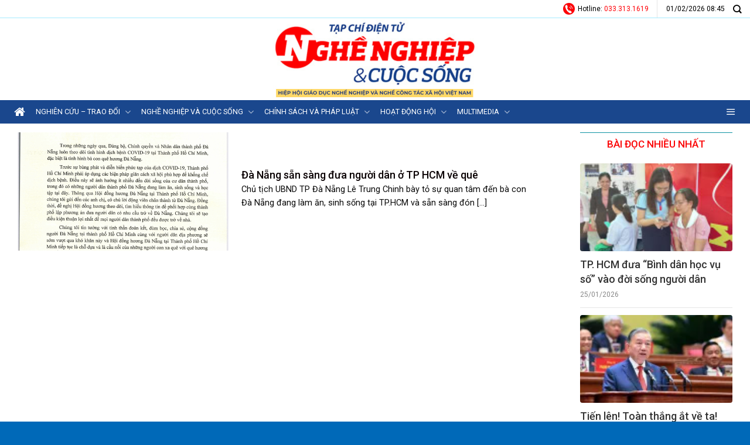

--- FILE ---
content_type: text/html; charset=UTF-8
request_url: https://nghenghiepcuocsong.vn/tag/ve-que/
body_size: 21813
content:
<!DOCTYPE html>
<!--[if IE 9 ]> <html lang="vi" prefix="og: https://ogp.me/ns#" class="ie9 loading-site no-js"> <![endif]-->
<!--[if IE 8 ]> <html lang="vi" prefix="og: https://ogp.me/ns#" class="ie8 loading-site no-js"> <![endif]-->
<!--[if (gte IE 9)|!(IE)]><!--><html lang="vi" prefix="og: https://ogp.me/ns#" class="loading-site no-js"> <!--<![endif]-->
<head>
	<meta charset="UTF-8" />
	<link rel="profile" href="http://gmpg.org/xfn/11" />
	<link rel="pingback" href="https://nghenghiepcuocsong.vn/xmlrpc.php" />
    <link href="https://fonts.googleapis.com/css2?family=Roboto:wght@500&display=swap" rel="stylesheet"> 
	<script>(function(html){html.className = html.className.replace(/\bno-js\b/,'js')})(document.documentElement);</script>
	<style>img:is([sizes="auto" i], [sizes^="auto," i]) { contain-intrinsic-size: 3000px 1500px }</style>
	<meta name="viewport" content="width=device-width, initial-scale=1, maximum-scale=1" />
<!-- Tối ưu hóa công cụ tìm kiếm bởi Rank Math - https://rankmath.com/ -->
<title>về quê Archives - Tạp chí điện tử Nghề nghiệp và Cuộc sống</title>
<meta name="robots" content="index, follow, max-snippet:-1, max-video-preview:-1, max-image-preview:large"/>
<link rel="canonical" href="https://nghenghiepcuocsong.vn/tag/ve-que/" />
<meta property="og:locale" content="vi_VN" />
<meta property="og:type" content="article" />
<meta property="og:title" content="về quê Archives - Tạp chí điện tử Nghề nghiệp và Cuộc sống" />
<meta property="og:url" content="https://nghenghiepcuocsong.vn/tag/ve-que/" />
<meta property="og:site_name" content="Tạp chí điện tử Nghề nghiệp và Cuộc sống" />
<meta property="og:image" content="https://nghenghiepcuocsong.vn/wp-content/uploads/2025/09/logo-cover-scaled.png" />
<meta property="og:image:secure_url" content="https://nghenghiepcuocsong.vn/wp-content/uploads/2025/09/logo-cover-scaled.png" />
<meta property="og:image:width" content="800" />
<meta property="og:image:height" content="252" />
<meta property="og:image:type" content="image/png" />
<meta name="twitter:card" content="summary_large_image" />
<meta name="twitter:title" content="về quê Archives - Tạp chí điện tử Nghề nghiệp và Cuộc sống" />
<meta name="twitter:image" content="https://nghenghiepcuocsong.vn/wp-content/uploads/2025/09/logo-cover-scaled.png" />
<script type="application/ld+json" class="rank-math-schema">{"@context":"https://schema.org","@graph":[{"@type":"Organization","@id":"https://nghenghiepcuocsong.vn/#organization","name":"T\u1ea1p ch\u00ed \u0111i\u1ec7n t\u1eed Ngh\u1ec1 nghi\u1ec7p v\u00e0 Cu\u1ed9c s\u1ed1ng","url":"https://nghenghiepcuocsong.vn","logo":{"@type":"ImageObject","@id":"https://nghenghiepcuocsong.vn/#logo","url":"https://nghenghiepcuocsong.vn/wp-content/uploads/2025/09/logo-cover-scaled.png","contentUrl":"https://nghenghiepcuocsong.vn/wp-content/uploads/2025/09/logo-cover-scaled.png","caption":"T\u1ea1p ch\u00ed \u0111i\u1ec7n t\u1eed Ngh\u1ec1 nghi\u1ec7p v\u00e0 Cu\u1ed9c s\u1ed1ng","inLanguage":"vi","width":"800","height":"252"}},{"@type":"WebSite","@id":"https://nghenghiepcuocsong.vn/#website","url":"https://nghenghiepcuocsong.vn","name":"T\u1ea1p ch\u00ed \u0111i\u1ec7n t\u1eed Ngh\u1ec1 nghi\u1ec7p v\u00e0 Cu\u1ed9c s\u1ed1ng","publisher":{"@id":"https://nghenghiepcuocsong.vn/#organization"},"inLanguage":"vi"},{"@type":"BreadcrumbList","@id":"https://nghenghiepcuocsong.vn/tag/ve-que/#breadcrumb","itemListElement":[{"@type":"ListItem","position":"1","item":{"@id":"https://nghenghiepcuocsong.vn","name":"Trang Ch\u1ee7"}},{"@type":"ListItem","position":"2","item":{"@id":"https://nghenghiepcuocsong.vn/tag/ve-que/","name":"v\u1ec1 qu\u00ea"}}]},{"@type":"CollectionPage","@id":"https://nghenghiepcuocsong.vn/tag/ve-que/#webpage","url":"https://nghenghiepcuocsong.vn/tag/ve-que/","name":"v\u1ec1 qu\u00ea Archives - T\u1ea1p ch\u00ed \u0111i\u1ec7n t\u1eed Ngh\u1ec1 nghi\u1ec7p v\u00e0 Cu\u1ed9c s\u1ed1ng","isPartOf":{"@id":"https://nghenghiepcuocsong.vn/#website"},"inLanguage":"vi","breadcrumb":{"@id":"https://nghenghiepcuocsong.vn/tag/ve-que/#breadcrumb"}}]}</script>
<!-- /Plugin SEO WordPress Rank Math -->

<link rel='dns-prefetch' href='//static.addtoany.com' />
<link rel='dns-prefetch' href='//fonts.googleapis.com' />
<link rel="alternate" type="application/rss+xml" title="Dòng thông tin Tạp chí điện tử Nghề nghiệp và Cuộc sống &raquo;" href="https://nghenghiepcuocsong.vn/feed/" />
<link rel="alternate" type="application/rss+xml" title="Tạp chí điện tử Nghề nghiệp và Cuộc sống &raquo; Dòng bình luận" href="https://nghenghiepcuocsong.vn/comments/feed/" />
<link rel="alternate" type="application/rss+xml" title="Dòng thông tin cho Thẻ Tạp chí điện tử Nghề nghiệp và Cuộc sống &raquo; về quê" href="https://nghenghiepcuocsong.vn/tag/ve-que/feed/" />
<meta property="og:image" content="https://nghenghiepcuocsong.vn/wp-content/uploads/2025/09/ogimage-cover.jpg" />

<style id='wp-block-library-inline-css' type='text/css'>
:root{--wp-admin-theme-color:#007cba;--wp-admin-theme-color--rgb:0,124,186;--wp-admin-theme-color-darker-10:#006ba1;--wp-admin-theme-color-darker-10--rgb:0,107,161;--wp-admin-theme-color-darker-20:#005a87;--wp-admin-theme-color-darker-20--rgb:0,90,135;--wp-admin-border-width-focus:2px;--wp-block-synced-color:#7a00df;--wp-block-synced-color--rgb:122,0,223;--wp-bound-block-color:var(--wp-block-synced-color)}@media (min-resolution:192dpi){:root{--wp-admin-border-width-focus:1.5px}}.wp-element-button{cursor:pointer}:root{--wp--preset--font-size--normal:16px;--wp--preset--font-size--huge:42px}:root .has-very-light-gray-background-color{background-color:#eee}:root .has-very-dark-gray-background-color{background-color:#313131}:root .has-very-light-gray-color{color:#eee}:root .has-very-dark-gray-color{color:#313131}:root .has-vivid-green-cyan-to-vivid-cyan-blue-gradient-background{background:linear-gradient(135deg,#00d084,#0693e3)}:root .has-purple-crush-gradient-background{background:linear-gradient(135deg,#34e2e4,#4721fb 50%,#ab1dfe)}:root .has-hazy-dawn-gradient-background{background:linear-gradient(135deg,#faaca8,#dad0ec)}:root .has-subdued-olive-gradient-background{background:linear-gradient(135deg,#fafae1,#67a671)}:root .has-atomic-cream-gradient-background{background:linear-gradient(135deg,#fdd79a,#004a59)}:root .has-nightshade-gradient-background{background:linear-gradient(135deg,#330968,#31cdcf)}:root .has-midnight-gradient-background{background:linear-gradient(135deg,#020381,#2874fc)}.has-regular-font-size{font-size:1em}.has-larger-font-size{font-size:2.625em}.has-normal-font-size{font-size:var(--wp--preset--font-size--normal)}.has-huge-font-size{font-size:var(--wp--preset--font-size--huge)}.has-text-align-center{text-align:center}.has-text-align-left{text-align:left}.has-text-align-right{text-align:right}#end-resizable-editor-section{display:none}.aligncenter{clear:both}.items-justified-left{justify-content:flex-start}.items-justified-center{justify-content:center}.items-justified-right{justify-content:flex-end}.items-justified-space-between{justify-content:space-between}.screen-reader-text{border:0;clip-path:inset(50%);height:1px;margin:-1px;overflow:hidden;padding:0;position:absolute;width:1px;word-wrap:normal!important}.screen-reader-text:focus{background-color:#ddd;clip-path:none;color:#444;display:block;font-size:1em;height:auto;left:5px;line-height:normal;padding:15px 23px 14px;text-decoration:none;top:5px;width:auto;z-index:100000}html :where(.has-border-color){border-style:solid}html :where([style*=border-top-color]){border-top-style:solid}html :where([style*=border-right-color]){border-right-style:solid}html :where([style*=border-bottom-color]){border-bottom-style:solid}html :where([style*=border-left-color]){border-left-style:solid}html :where([style*=border-width]){border-style:solid}html :where([style*=border-top-width]){border-top-style:solid}html :where([style*=border-right-width]){border-right-style:solid}html :where([style*=border-bottom-width]){border-bottom-style:solid}html :where([style*=border-left-width]){border-left-style:solid}html :where(img[class*=wp-image-]){height:auto;max-width:100%}:where(figure){margin:0 0 1em}html :where(.is-position-sticky){--wp-admin--admin-bar--position-offset:var(--wp-admin--admin-bar--height,0px)}@media screen and (max-width:600px){html :where(.is-position-sticky){--wp-admin--admin-bar--position-offset:0px}}
</style>
<style id='classic-theme-styles-inline-css' type='text/css'>
/*! This file is auto-generated */
.wp-block-button__link{color:#fff;background-color:#32373c;border-radius:9999px;box-shadow:none;text-decoration:none;padding:calc(.667em + 2px) calc(1.333em + 2px);font-size:1.125em}.wp-block-file__button{background:#32373c;color:#fff;text-decoration:none}
</style>
<link rel='stylesheet' id='font-awesome-four-css' href='https://nghenghiepcuocsong.vn/wp-content/plugins/font-awesome-4-menus/css/font-awesome.min.css?ver=4.7.0' type='text/css' media='all' />
<link rel='stylesheet' id='smartcms-tax-style-css' href='https://nghenghiepcuocsong.vn/wp-content/plugins/smartcms-tax-calculator/assets/css/style.css?ver=2.4.4' type='text/css' media='all' />
<link rel='stylesheet' id='megamenu-css' href='https://nghenghiepcuocsong.vn/wp-content/uploads/maxmegamenu/style.css?ver=820070' type='text/css' media='all' />
<link rel='stylesheet' id='dashicons-css' href='https://nghenghiepcuocsong.vn/wp-includes/css/dashicons.min.css?ver=6.8.3' type='text/css' media='all' />
<link rel='stylesheet' id='smartcms-highlight-frontend-css' href='https://nghenghiepcuocsong.vn/wp-content/plugins/smartcms-highlight/assets/css/frontend.css?ver=1.1.0' type='text/css' media='all' />
<link rel='stylesheet' id='addtoany-css' href='https://nghenghiepcuocsong.vn/wp-content/plugins/add-to-any/addtoany.min.css?ver=1.16' type='text/css' media='all' />
<style id='addtoany-inline-css' type='text/css'>
.addtoany_content {
    margin: 0px auto !important;
}
</style>
<link rel='stylesheet' id='parent-style-css' href='https://nghenghiepcuocsong.vn/wp-content/themes/flatsome/style.css?ver=3.14.3' type='text/css' media='all' />
<link rel='stylesheet' id='flatsome-main-css' href='https://nghenghiepcuocsong.vn/wp-content/themes/flatsome/assets/css/flatsome.css?ver=3.14.3' type='text/css' media='all' />
<style id='flatsome-main-inline-css' type='text/css'>
@font-face {
				font-family: "fl-icons";
				font-display: block;
				src: url(https://nghenghiepcuocsong.vn/wp-content/themes/flatsome/assets/css/icons/fl-icons.eot?v=3.14.3);
				src:
					url(https://nghenghiepcuocsong.vn/wp-content/themes/flatsome/assets/css/icons/fl-icons.eot#iefix?v=3.14.3) format("embedded-opentype"),
					url(https://nghenghiepcuocsong.vn/wp-content/themes/flatsome/assets/css/icons/fl-icons.woff2?v=3.14.3) format("woff2"),
					url(https://nghenghiepcuocsong.vn/wp-content/themes/flatsome/assets/css/icons/fl-icons.ttf?v=3.14.3) format("truetype"),
					url(https://nghenghiepcuocsong.vn/wp-content/themes/flatsome/assets/css/icons/fl-icons.woff?v=3.14.3) format("woff"),
					url(https://nghenghiepcuocsong.vn/wp-content/themes/flatsome/assets/css/icons/fl-icons.svg?v=3.14.3#fl-icons) format("svg");
			}
</style>
<link rel='stylesheet' id='flatsome-style-css' href='https://nghenghiepcuocsong.vn/wp-content/themes/tin-tuc/style.css?ver=3.0' type='text/css' media='all' />
<link rel='stylesheet' id='flatsome-googlefonts-css' href='//fonts.googleapis.com/css?family=Roboto%3Aregular%2C500%2Cregular%2Cregular%7CDancing+Script%3Aregular%2C400&#038;display=swap&#038;ver=3.9' type='text/css' media='all' />
<script type="text/javascript" id="real3d-flipbook-global-js-extra">
/* <![CDATA[ */
var flipbookOptions_global = {"pages":[],"pdfUrl":"","printPdfUrl":"","tableOfContent":[],"id":"","bookId":"","date":"","lightboxThumbnailUrl":"","mode":"normal","viewMode":"webgl","pageTextureSize":"3000","pageTextureSizeSmall":"1500","pageTextureSizeMobile":"","pageTextureSizeMobileSmall":"1000","minPixelRatio":"1","pdfTextLayer":"true","zoomMin":"0.9","zoomStep":"2","zoomSize":"","zoomReset":"false","doubleClickZoom":"true","pageDrag":"true","singlePageMode":"false","pageFlipDuration":"1","sound":"true","startPage":"1","pageNumberOffset":"0","deeplinking":{"enabled":"false","prefix":""},"responsiveView":"true","responsiveViewTreshold":"768","responsiveViewRatio":"1","cover":"true","backCover":"true","scaleCover":"false","pageCaptions":"false","height":"400","responsiveHeight":"true","containerRatio":"","thumbnailsOnStart":"false","contentOnStart":"false","searchOnStart":"","searchResultsThumbs":"false","tableOfContentCloseOnClick":"true","thumbsCloseOnClick":"true","autoplayOnStart":"false","autoplayInterval":"3000","autoplayLoop":"true","autoplayStartPage":"1","rightToLeft":"false","pageWidth":"","pageHeight":"","thumbSize":"130","logoImg":"","logoUrl":"","logoUrlTarget":"","logoCSS":"position:absolute;left:0;top:0;","menuSelector":"","zIndex":"auto","preloaderText":"","googleAnalyticsTrackingCode":"","pdfBrowserViewerIfIE":"false","modeMobile":"","viewModeMobile":"","aspectMobile":"","aspectRatioMobile":"0.71","singlePageModeIfMobile":"false","logoHideOnMobile":"false","mobile":{"thumbnailsOnStart":"false","contentOnStart":"false","pagesInMemory":"6","bitmapResizeHeight":"","bitmapResizeQuality":"","currentPage":{"enabled":"false"},"pdfUrl":""},"lightboxCssClass":"","lightboxLink":"","lightboxLinkNewWindow":"true","lightboxBackground":"rgb(81, 85, 88)","lightboxBackgroundPattern":"","lightboxBackgroundImage":"","lightboxContainerCSS":"display:inline-block;padding:10px;","lightboxThumbnailHeight":"300","lightboxThumbnailUrlCSS":"display:block;","lightboxThumbnailInfo":"false","lightboxThumbnailInfoText":"","lightboxThumbnailInfoCSS":"top: 0;  width: 100%; height: 100%; font-size: 16px; color: #000; background: rgba(255,255,255,.8); ","showTitle":"false","showDate":"false","hideThumbnail":"false","lightboxText":"","lightboxTextCSS":"display:block;","lightboxTextPosition":"top","lightBoxOpened":"false","lightBoxFullscreen":"false","lightboxStartPage":"","lightboxMarginV":"0","lightboxMarginH":"0","lights":"true","lightPositionX":"0","lightPositionY":"150","lightPositionZ":"1400","lightIntensity":"0.6","shadows":"true","shadowMapSize":"2048","shadowOpacity":"0.2","shadowDistance":"15","pageHardness":"2","coverHardness":"2","pageRoughness":"1","pageMetalness":"0","pageSegmentsW":"6","pageSegmentsH":"1","pagesInMemory":"20","bitmapResizeHeight":"","bitmapResizeQuality":"","pageMiddleShadowSize":"4","pageMiddleShadowColorL":"#7F7F7F","pageMiddleShadowColorR":"#AAAAAA","antialias":"false","pan":"0","tilt":"0","rotateCameraOnMouseDrag":"true","panMax":"20","panMin":"-20","tiltMax":"0","tiltMin":"0","currentPage":{"enabled":"true","title":"Current page","hAlign":"left","vAlign":"top"},"btnAutoplay":{"enabled":"true","title":"Autoplay"},"btnNext":{"enabled":"true","title":"Next Page"},"btnLast":{"enabled":"false","title":"Last Page"},"btnPrev":{"enabled":"true","title":"Previous Page"},"btnFirst":{"enabled":"false","title":"First Page"},"btnZoomIn":{"enabled":"true","title":"Zoom in"},"btnZoomOut":{"enabled":"true","title":"Zoom out"},"btnToc":{"enabled":"true","title":"Table of Contents"},"btnThumbs":{"enabled":"true","title":"Pages"},"btnShare":{"enabled":"true","title":"Share"},"btnNotes":{"enabled":"false","title":"Notes"},"btnDownloadPages":{"enabled":"false","url":"","title":"Download pages"},"btnDownloadPdf":{"enabled":"true","url":"","title":"Download PDF","forceDownload":"true","openInNewWindow":"true"},"btnSound":{"enabled":"true","title":"Sound"},"btnExpand":{"enabled":"true","title":"Toggle fullscreen"},"btnSingle":{"enabled":"true","title":"Toggle single page"},"btnSearch":{"enabled":"false","title":"Search"},"search":{"enabled":"false","title":"Search"},"btnBookmark":{"enabled":"false","title":"Bookmark"},"btnPrint":{"enabled":"true","title":"Print"},"btnTools":{"enabled":"true","title":"Tools"},"btnClose":{"enabled":"true","title":"Close"},"whatsapp":{"enabled":"true"},"twitter":{"enabled":"true"},"facebook":{"enabled":"true"},"pinterest":{"enabled":"true"},"email":{"enabled":"true"},"linkedin":{"enabled":"true"},"digg":{"enabled":"false"},"reddit":{"enabled":"false"},"shareUrl":"","shareTitle":"","shareImage":"","layout":"1","icons":"FontAwesome","skin":"light","useFontAwesome5":"true","sideNavigationButtons":"true","menuNavigationButtons":"false","backgroundColor":"rgb(81, 85, 88)","backgroundPattern":"","backgroundImage":"","backgroundTransparent":"false","menuBackground":"","menuShadow":"","menuMargin":"0","menuPadding":"0","menuOverBook":"false","menuFloating":"false","menuTransparent":"false","menu2Background":"","menu2Shadow":"","menu2Margin":"0","menu2Padding":"0","menu2OverBook":"true","menu2Floating":"false","menu2Transparent":"true","skinColor":"","skinBackground":"","hideMenu":"false","menuAlignHorizontal":"center","btnColor":"","btnColorHover":"","btnBackground":"none","btnRadius":"0","btnMargin":"0","btnSize":"18","btnPaddingV":"10","btnPaddingH":"10","btnShadow":"","btnTextShadow":"","btnBorder":"","arrowColor":"#fff","arrowColorHover":"#fff","arrowBackground":"rgba(0,0,0,0)","arrowBackgroundHover":"rgba(0, 0, 0, .15)","arrowRadius":"4","arrowMargin":"4","arrowSize":"40","arrowPadding":"10","arrowTextShadow":"0px 0px 1px rgba(0, 0, 0, 1)","arrowBorder":"","closeBtnColorHover":"#FFF","closeBtnBackground":"rgba(0,0,0,.4)","closeBtnRadius":"0","closeBtnMargin":"0","closeBtnSize":"20","closeBtnPadding":"5","closeBtnTextShadow":"","closeBtnBorder":"","floatingBtnColor":"","floatingBtnColorHover":"","floatingBtnBackground":"","floatingBtnBackgroundHover":"","floatingBtnRadius":"","floatingBtnMargin":"","floatingBtnSize":"","floatingBtnPadding":"","floatingBtnShadow":"","floatingBtnTextShadow":"","floatingBtnBorder":"","currentPageMarginV":"5","currentPageMarginH":"5","arrowsAlwaysEnabledForNavigation":"true","arrowsDisabledNotFullscreen":"true","touchSwipeEnabled":"true","fitToWidth":"false","rightClickEnabled":"true","linkColor":"rgba(0, 0, 0, 0)","linkColorHover":"rgba(255, 255, 0, 1)","linkOpacity":"0.4","linkTarget":"_blank","pdfAutoLinks":"false","disableRange":"false","strings":{"print":"Print","printLeftPage":"Print left page","printRightPage":"Print right page","printCurrentPage":"Print current page","printAllPages":"Print all pages","download":"Download","downloadLeftPage":"Download left page","downloadRightPage":"Download right page","downloadCurrentPage":"Download current page","downloadAllPages":"Download all pages","bookmarks":"Bookmarks","bookmarkLeftPage":"Bookmark left page","bookmarkRightPage":"Bookmark right page","bookmarkCurrentPage":"Bookmark current page","search":"Search","findInDocument":"Find in document","pagesFoundContaining":"pages found containing","noMatches":"No matches","matchesFound":"matches found","page":"Page","matches":"matches","thumbnails":"Thumbnails","tableOfContent":"Table of Contents","share":"Share","pressEscToClose":"Press ESC to close","password":"Password","addNote":"Add note","typeInYourNote":"Type in your note..."},"access":"free","backgroundMusic":"","cornerCurl":"false","pdfTools":{"pageHeight":1500,"thumbHeight":200,"quality":0.8,"textLayer":"true","autoConvert":"true"},"slug":"","convertPDFLinks":"true","convertPDFLinksWithClass":"","convertPDFLinksWithoutClass":"","overridePDFEmbedder":"true","overrideDflip":"true","overrideWonderPDFEmbed":"true","override3DFlipBook":"true","overridePDFjsViewer":"true","resumeReading":"false","previewPages":"","previewMode":""};
/* ]]> */
</script>
<script type="text/javascript" id="addtoany-core-js-before">
/* <![CDATA[ */
window.a2a_config=window.a2a_config||{};a2a_config.callbacks=[];a2a_config.overlays=[];a2a_config.templates={};a2a_localize = {
	Share: "Share",
	Save: "Save",
	Subscribe: "Subscribe",
	Email: "Email",
	Bookmark: "Bookmark",
	ShowAll: "Show all",
	ShowLess: "Show less",
	FindServices: "Find service(s)",
	FindAnyServiceToAddTo: "Instantly find any service to add to",
	PoweredBy: "Powered by",
	ShareViaEmail: "Share via email",
	SubscribeViaEmail: "Subscribe via email",
	BookmarkInYourBrowser: "Bookmark in your browser",
	BookmarkInstructions: "Press Ctrl+D or \u2318+D to bookmark this page",
	AddToYourFavorites: "Add to your favorites",
	SendFromWebOrProgram: "Send from any email address or email program",
	EmailProgram: "Email program",
	More: "More&#8230;",
	ThanksForSharing: "Thanks for sharing!",
	ThanksForFollowing: "Thanks for following!"
};

a2a_config.callbacks.push({ready:function(){document.querySelectorAll(".a2a_s_undefined").forEach(function(emptyIcon){emptyIcon.parentElement.style.display="none";})}});
/* ]]> */
</script>
<script type="text/javascript" defer src="https://static.addtoany.com/menu/page.js" id="addtoany-core-js"></script>
<script type="text/javascript" src="https://nghenghiepcuocsong.vn/wp-includes/js/jquery/jquery.min.js?ver=3.7.1" id="jquery-core-js"></script>
<script type="text/javascript" src="https://nghenghiepcuocsong.vn/wp-includes/js/jquery/jquery-migrate.min.js?ver=3.4.1" id="jquery-migrate-js"></script>
<script type="text/javascript" defer src="https://nghenghiepcuocsong.vn/wp-content/plugins/add-to-any/addtoany.min.js?ver=1.1" id="addtoany-jquery-js"></script>
<link rel="https://api.w.org/" href="https://nghenghiepcuocsong.vn/wp-json/" /><link rel="alternate" title="JSON" type="application/json" href="https://nghenghiepcuocsong.vn/wp-json/wp/v2/tags/8347" /><link rel="EditURI" type="application/rsd+xml" title="RSD" href="https://nghenghiepcuocsong.vn/xmlrpc.php?rsd" />
<meta name="generator" content="WordPress 6.8.3" />
        <style>
        .scms-subtitle {
            display: block;
            font-size: 0.65em;
            font-weight: 500;
            color: #e74c3c;
            text-transform: uppercase;
            letter-spacing: 1px;
            margin-bottom: 5px;
        }
        .entry-title .scms-subtitle,
        .post-title .scms-subtitle,
        h1 .scms-subtitle,
        h2 .scms-subtitle {
            display: block;
        }
        </style>
        <style id="vn-view-counter-css">.vn-top-posts .title-cat {
    background: #fff !important;
    padding: 0 !important;
    margin-bottom: 0 !important;
}

.vn-top-posts .vn-title {
    font-size: 18px !important;
}

.vn-top-posts .title-cat h2 {
  padding-top: 8px !important;
  padding-bottom: 10px !important;         
  font-size: 17px !important;
  border-top: 1px solid #0e93a2 !important;
  font-weight: 500 !important;
  margin: 0 !important;        
  color: #fb0304 !important;  
  text-transform: uppercase !important;
  text-align: center !important;
}

.vn-top-posts .vn-item {
    padding: 12px 0px !important;
}</style><style>.bg{opacity: 0; transition: opacity 1s; -webkit-transition: opacity 1s;} .bg-loaded{opacity: 1;}</style><!--[if IE]><link rel="stylesheet" type="text/css" href="https://nghenghiepcuocsong.vn/wp-content/themes/flatsome/assets/css/ie-fallback.css"><script src="//cdnjs.cloudflare.com/ajax/libs/html5shiv/3.6.1/html5shiv.js"></script><script>var head = document.getElementsByTagName('head')[0],style = document.createElement('style');style.type = 'text/css';style.styleSheet.cssText = ':before,:after{content:none !important';head.appendChild(style);setTimeout(function(){head.removeChild(style);}, 0);</script><script src="https://nghenghiepcuocsong.vn/wp-content/themes/flatsome/assets/libs/ie-flexibility.js"></script><![endif]--><!-- Global site tag (gtag.js) - Google Analytics -->
<script async src="https://www.googletagmanager.com/gtag/js?id=UA-151630370-1"></script>
<script>
  window.dataLayer = window.dataLayer || [];
  function gtag(){dataLayer.push(arguments);}
  gtag('js', new Date());

  gtag('config', 'UA-151630370-1');
</script>
<link rel="icon" href="https://nghenghiepcuocsong.vn/wp-content/uploads/2021/11/cropped-favicon-cover-32x32.png" sizes="32x32" />
<link rel="icon" href="https://nghenghiepcuocsong.vn/wp-content/uploads/2021/11/cropped-favicon-cover-192x192.png" sizes="192x192" />
<link rel="apple-touch-icon" href="https://nghenghiepcuocsong.vn/wp-content/uploads/2021/11/cropped-favicon-cover-180x180.png" />
<meta name="msapplication-TileImage" content="https://nghenghiepcuocsong.vn/wp-content/uploads/2021/11/cropped-favicon-cover-270x270.png" />
<style id="custom-css" type="text/css">:root {--primary-color: #0092FF;}.full-width .ubermenu-nav, .container, .row{max-width: 1270px}.row.row-collapse{max-width: 1240px}.row.row-small{max-width: 1262.5px}.row.row-large{max-width: 1300px}.header-main{height: 140px}#logo img{max-height: 140px}#logo{width:350px;}#logo a{max-width:350pxpx;}.header-bottom{min-height: 39px}.header-top{min-height: 20px}.transparent .header-main{height: 90px}.transparent #logo img{max-height: 90px}.has-transparent + .page-title:first-of-type,.has-transparent + #main > .page-title,.has-transparent + #main > div > .page-title,.has-transparent + #main .page-header-wrapper:first-of-type .page-title{padding-top: 170px;}.header.show-on-scroll,.stuck .header-main{height:50px!important}.stuck #logo img{max-height: 50px!important}.header-bg-color, .header-wrapper {background-color: rgba(255,255,255,0.9)}.header-bottom {background-color: #1a478d}.top-bar-nav > li > a{line-height: 16px }.header-main .nav > li > a{line-height: 16px }.stuck .header-main .nav > li > a{line-height: 50px }.header-bottom-nav > li > a{line-height: 16px }@media (max-width: 549px) {.header-main{height: 70px}#logo img{max-height: 70px}}.main-menu-overlay{background-color: #0A0002}.nav-dropdown{font-size:100%}.header-top{background-color:#ffffff!important;}/* Color */.accordion-title.active, .has-icon-bg .icon .icon-inner,.logo a, .primary.is-underline, .primary.is-link, .badge-outline .badge-inner, .nav-outline > li.active> a,.nav-outline >li.active > a, .cart-icon strong,[data-color='primary'], .is-outline.primary{color: #0092FF;}/* Color !important */[data-text-color="primary"]{color: #0092FF!important;}/* Background Color */[data-text-bg="primary"]{background-color: #0092FF;}/* Background */.scroll-to-bullets a,.featured-title, .label-new.menu-item > a:after, .nav-pagination > li > .current,.nav-pagination > li > span:hover,.nav-pagination > li > a:hover,.has-hover:hover .badge-outline .badge-inner,button[type="submit"], .button.wc-forward:not(.checkout):not(.checkout-button), .button.submit-button, .button.primary:not(.is-outline),.featured-table .title,.is-outline:hover, .has-icon:hover .icon-label,.nav-dropdown-bold .nav-column li > a:hover, .nav-dropdown.nav-dropdown-bold > li > a:hover, .nav-dropdown-bold.dark .nav-column li > a:hover, .nav-dropdown.nav-dropdown-bold.dark > li > a:hover, .is-outline:hover, .tagcloud a:hover,.grid-tools a, input[type='submit']:not(.is-form), .box-badge:hover .box-text, input.button.alt,.nav-box > li > a:hover,.nav-box > li.active > a,.nav-pills > li.active > a ,.current-dropdown .cart-icon strong, .cart-icon:hover strong, .nav-line-bottom > li > a:before, .nav-line-grow > li > a:before, .nav-line > li > a:before,.banner, .header-top, .slider-nav-circle .flickity-prev-next-button:hover svg, .slider-nav-circle .flickity-prev-next-button:hover .arrow, .primary.is-outline:hover, .button.primary:not(.is-outline), input[type='submit'].primary, input[type='submit'].primary, input[type='reset'].button, input[type='button'].primary, .badge-inner{background-color: #0092FF;}/* Border */.nav-vertical.nav-tabs > li.active > a,.scroll-to-bullets a.active,.nav-pagination > li > .current,.nav-pagination > li > span:hover,.nav-pagination > li > a:hover,.has-hover:hover .badge-outline .badge-inner,.accordion-title.active,.featured-table,.is-outline:hover, .tagcloud a:hover,blockquote, .has-border, .cart-icon strong:after,.cart-icon strong,.blockUI:before, .processing:before,.loading-spin, .slider-nav-circle .flickity-prev-next-button:hover svg, .slider-nav-circle .flickity-prev-next-button:hover .arrow, .primary.is-outline:hover{border-color: #0092FF}.nav-tabs > li.active > a{border-top-color: #0092FF}.widget_shopping_cart_content .blockUI.blockOverlay:before { border-left-color: #0092FF }.woocommerce-checkout-review-order .blockUI.blockOverlay:before { border-left-color: #0092FF }/* Fill */.slider .flickity-prev-next-button:hover svg,.slider .flickity-prev-next-button:hover .arrow{fill: #0092FF;}/* Background Color */[data-icon-label]:after, .secondary.is-underline:hover,.secondary.is-outline:hover,.icon-label,.button.secondary:not(.is-outline),.button.alt:not(.is-outline), .badge-inner.on-sale, .button.checkout, .single_add_to_cart_button, .current .breadcrumb-step{ background-color:#007FDE; }[data-text-bg="secondary"]{background-color: #007FDE;}/* Color */.secondary.is-underline,.secondary.is-link, .secondary.is-outline,.stars a.active, .star-rating:before, .woocommerce-page .star-rating:before,.star-rating span:before, .color-secondary{color: #007FDE}/* Color !important */[data-text-color="secondary"]{color: #007FDE!important;}/* Border */.secondary.is-outline:hover{border-color:#007FDE}.success.is-underline:hover,.success.is-outline:hover,.success{background-color: #579B14}.success-color, .success.is-link, .success.is-outline{color: #579B14;}.success-border{border-color: #579B14!important;}/* Color !important */[data-text-color="success"]{color: #579B14!important;}/* Background Color */[data-text-bg="success"]{background-color: #579B14;}body{font-size: 101%;}@media screen and (max-width: 549px){body{font-size: 100%;}}body{font-family:"Roboto", sans-serif}body{font-weight: 0}body{color: #0A0A0A}.nav > li > a {font-family:"Roboto", sans-serif;}.mobile-sidebar-levels-2 .nav > li > ul > li > a {font-family:"Roboto", sans-serif;}.nav > li > a {font-weight: 0;}.mobile-sidebar-levels-2 .nav > li > ul > li > a {font-weight: 0;}h1,h2,h3,h4,h5,h6,.heading-font, .off-canvas-center .nav-sidebar.nav-vertical > li > a{font-family: "Roboto", sans-serif;}h1,h2,h3,h4,h5,h6,.heading-font,.banner h1,.banner h2{font-weight: 500;}h1,h2,h3,h4,h5,h6,.heading-font{color: #0A0103;}.alt-font{font-family: "Dancing Script", sans-serif;}.alt-font{font-weight: 400!important;}.header:not(.transparent) .header-bottom-nav.nav > li > a{color: #ffffff;}.header:not(.transparent) .header-bottom-nav.nav > li > a:hover,.header:not(.transparent) .header-bottom-nav.nav > li.active > a,.header:not(.transparent) .header-bottom-nav.nav > li.current > a,.header:not(.transparent) .header-bottom-nav.nav > li > a.active,.header:not(.transparent) .header-bottom-nav.nav > li > a.current{color: #ffffff;}.header-bottom-nav.nav-line-bottom > li > a:before,.header-bottom-nav.nav-line-grow > li > a:before,.header-bottom-nav.nav-line > li > a:before,.header-bottom-nav.nav-box > li > a:hover,.header-bottom-nav.nav-box > li.active > a,.header-bottom-nav.nav-pills > li > a:hover,.header-bottom-nav.nav-pills > li.active > a{color:#FFF!important;background-color: #ffffff;}a{color: #0A0606;}a:hover{color: #0A0103;}.tagcloud a:hover{border-color: #0A0103;background-color: #0A0103;}.widget a{color: #0A0A0A;}.widget a:hover{color: #1E73BE;}.widget .tagcloud a:hover{border-color: #1E73BE; background-color: #1E73BE;}.is-divider{background-color: #F2F2F2;}.absolute-footer, html{background-color: #0069b8}/* Custom CSS */.option-body {max-width: 225px !important;}.label-new.menu-item > a:after{content:"New";}.label-hot.menu-item > a:after{content:"Hot";}.label-sale.menu-item > a:after{content:"Sale";}.label-popular.menu-item > a:after{content:"Popular";}</style>		<style type="text/css" id="wp-custom-css">
			/*
Bạn có thể thêm CSS ở đây.

Nhấp chuột vào biểu tượng trợ giúp phía trên để tìm hiểu thêm.
*/
#top-bar ul li a{font-family: "roboto",sans-serif;
    font-weight:normal;
    font-size: 12px;
    text-transform: uppercase;}
#wide-nav .nav>li{ height: 40px; line-height: 20px; text-transform: uppercase; font-size: 14px;}
.nav-spacing-medium>li{margin:0}
.header-bottom-nav > li > a{line-height: 20px}
.nav>li.active{ height: 40px}
.nav>li>a>i.icon-menu{    font-size: 17px;}
#wide-nav .nav>li a {
padding-left:9px; padding-right: 9px;
}

.header-top {
    background-color: #ffffff !important;
    border-bottom: 1px solid #a4ebff;
}

.big-block .box-text h5{color: black;font-weight:500; letter-spacing: 0 }
.ad1{margin:0}
.big-block .box-text p{padding-top: 10px; font-size: 16px}

.big-block .box box-overlay dark box-text-bottom box-blog-post has-hover .box-overlay .box-text{position: relative;    padding-left:0em;
    padding-right: 0em;}
.box-blog-post .is-divider{display:none}
.big-block .text-left{padding: 7px 0px 7px;
    border-top: 1px dotted #eaeaea;}
.big-block .small-columns-1>.col{    padding-top: 0;
    padding-bottom: 0;}
.row-small>.col{padding: 0 10px 10px;}
.section-2 .box-text p{font-size: 16px; padding-top: 10px}
.section-2 .box-text h5{font-size: 18px; font-weight: 500}
.section-2 .tag-label{text-transform: none; padding: 6px 10px; letter-spacing: 0; font-weight: normal; padding-top:0}
.section-2 .col{    padding-top: 0;
    padding-left: 12px;
    padding-right: 10px;
    padding-bottom: 10px;}
.slide-post .box-text h5{font-size:17px}
.section-2 .box-vertical .box-text{padding-right:0}
.Catelogies .col{   padding-top: 0;
    padding-left: 11px;
    padding-right: 10px;
    padding-bottom: 10px;}
.Catelogies .box-tex h5{font-size:14px}
.Catelogies .box-vertical .box-text{padding-left: 10px;
    padding-right: 0;}
.Catelogies .box-text{padding-top: 7px; padding-bottom: 7px}
.title-cat h3{color: #000;}
.title-cat {
padding-bottom: 10px;
}
.title-cat .tintucsukien { background: #0069b8;
    border-top-right-radius: 5px;
    border-top-left-radius: 5px;
    padding-left: 10px;
    padding-top: 8px;
    padding-bottom: 8px;
    color: white !important;
    font-size: 17px;
    border-bottom: 1px solid #23527c;
    border-left: 10px solid #23527c;
    font-weight: normal;margin:0}
.title-cat h2{
padding-top: 8px;
color: black !important;
font-size: 17px;
border-top: 1px solid #0e93a2;
font-weight: 500;
margin: 0;
}

.title-cat h2 a{
	color:#fb0304 !important;
}
.col_ansinh .row {
	margin-left: 0 !important;
	margin-right: 0 !important;
}
.col_ldvl {
	background: #c4f6ff;
}

.yottie-widget-header-inner {
	background: #c4f6ff;
}

.Catelogies .box-image{margin-bottom: 8px}
.slide-post .col{padding-top: 0;
    padding-left: 10px;
    padding-right: 10px;
    padding-bottom: 10px;}
.slide-post .box-text{    padding-bottom: 6px;}
.y-kien-ban-doc    {border-radius: 3px;background: white; width: 100%;
    border: 1px solid #c5c5c5;
    padding: 10px;}
.y-kien-ban-doc p{margin-bottom:0}
.article-inner .relative{display:none}
.article-inner .is-divider{display: none}
.article-inner  h1{font-size: 28px}
.article-inner .entry-header-text{padding-bottom: 0px}
.article-inner footer.entry-meta{display:none}
.article-inner .large-3{padding-left: 10px; padding-right: 10px}
.button span{font-weight: normal}
.off-canvas:not(.off-canvas-center) .nav-vertical li>a{color: white;
    font-weight: normal;
    padding-left: 20px;}
.nav-sidebar.nav-vertical>li+li{border-top: 1px solid #f74141bf;}
.off-canvas .sidebar-menu{    background: #062a4a;
    padding: 40px 0;}
.off-canvas .nav-vertical>li>a{padding-top: 10px;
    padding-bottom: 10px;}
.off-canvas-right.mfp-ready .mfp-content{background: #062a4a;color:white}
.article-inner .is-xsmall{display:none}
.article-inner .posted-on{display:none}
.article-inner .byline{display:none}
.article-inner .entry-content{padding-top:5px;padding-bottom:0}
.article-inner .navigation-post{display:none}
.footer-wrapper{border-top: 1px solid #e6e6e6;}
widget-title {background: #0092ff;width:100%; letter-spacing: 0;
    border-top-right-radius: 5px;
    border-top-left-radius: 5px;
    padding-left: 10px;
    padding-top: 12px;
    padding-bottom: 8px;
    color: white;
    font-size: 17px;
    border-bottom: 1px solid #007fde;
    border-left: 10px solid #007fde;
    font-weight: normal;
    margin: 0;
}
.widget .is-divider{display:none}
#content .large-3{padding-top: 0;
  
    padding-bottom: 30px;}
.gallery-caption {
    text-align: left;
    display: block;
    font-size: 14px;
    margin-top: 10px;
}

.gallery-item{    padding: 0 15px 10px;}
.article-inner  h2{font-size:19px}
#breabcrumb li{list-style: none;float: left;color:gray; font-size: 14px;    padding-right: 4px; }
#breabcrumb{    width: 100%;
    border-bottom: 1px dotted #ececec;
    display: inline-block;}
#breabcrumb li a{color:#0092FF}
 .col-divided+.col{padding-left:0}
.col-divided{    padding-right: 20px;
    padding-left: 23px;
    border-right: 0px solid #ececec;}
.bai-viet-tag a{    background: #fffafa;
    padding-top: 2px;
    padding-bottom: 2px;
    padding-left: 10px;
    padding-right: 10px;
    border-radius: 3px;
    font-size: 15px;
    border: 1px solid #dedede;}.bai-viet-tag a:hover{    background: #0092ff;    color: white;border:1px solid white; border-radius: 3px}
.bai-viet-tag {color:#0092ff;    margin-top: 20px;}

.meta-date-capnhat:before {
    margin-right: 3px;
    font-weight: 600 !important;
    font-size: 19px !important;
}
.tag-meta-post{font-size: 14px;
    color: gray; margin-bottom: 15px; display: inline-block}
.tag-meta-post a{font-size: 14px;
    color:gray;}
.tag-meta-post a:hover{color:#0092ff}
.tag-meta-post .luot-xem{padding-left: 3px;padding-right: 10px;
}
.tag-meta-post .meta-date-capnhat{padding-left:4px;    padding-right: 6px;}
.danh-muc ul{    margin-bottom: 0;
    display: inline-block;margin-left: 10px;}
.danh-muc ul li{ padding-right:5px;   margin-bottom: 0;
    display: inline-block;}
.social-share{display:inline-block; margin-right: 10px}
.list-news{    width: 100%;
    display: inline-block;margin-bottom: 0;}
.list-news h3{font-size:18px; margin-top: 15px}
.list-news li{width: 23.5%;
    float: left;
    margin-right: 11px;margin-bottom: 0;
    font-size: 12px;list-style: none}
.item-list{margin-top:10px}
.new-img{width: 100%; height: 110px}
.new-img img{height:100%}
.relative-post-title{    font-size: 15px;
    margin-top: 10px;
    font-weight: 500;
    color: #000000;
    margin-bottom: 15px;}


.current-menu-item > a{
background-color:#fe0000;
}

@media only screen and (min-width: 320px) and (max-width: 768px) {
.bai-viet-tag {
    display: inline-block;
    width: 100%;
}
.list-news li {
    display: inline-block;
    width: 100%;
    float: left;
}
.nav>li>a>i.icon-menu{
    background-color: #dd3333;
    padding: 5px;
    color: #fff;
}
}
.page-wrapper{padding-top:15px}
.article-inner a{color:#0092ff}
.article-inner b, strong{font-weight:500}
.relative-post-title a{color: black;}
.relative-post-title a:hover{color:#0092ff}
.badge.post-date{display:none}

.absolute-footer.dark{
	color: #fff;
}
.back-to-top {
  border: 2px solid #fff !important;
  background-color: #0069b8 !important;
}
.back-to-top icon-angle-up {
	color: #fc0 !important;
}
.back-to-top:hover {
	background-color: #c70202 !important;
	border-color: #c70202 !important;
}

.nav-sidebar.nav-vertical>li.menu-item.active, .nav-sidebar.nav-vertical>li.menu-item:hover {
    background-color: #c70202 !important;
}

#mega-menu-wrap-primary_mobile #mega-menu-primary_mobile > li.mega-menu-item {
    display: block !important;
}

#mega-menu-wrap-primary_mobile {
    width: 100%;
	background: #062a4a !important;
}

#mega-menu-wrap-primary_mobile #mega-menu-primary_mobile > li.mega-menu-item.mega-toggle-on > a.mega-menu-link {
    background: #c70202;
    color: #fff;
    font-weight: normal;
    text-decoration: none;
    border-color: #fff;
}
@media only screen and (min-width: 601px){
#mega-menu-wrap-primary_mobile #mega-menu-primary_mobile > li.mega-menu-item > a.mega-menu-link:hover {
    background: #142132;
    color: #fff;
    font-weight: normal;
    text-decoration: none;
    border-color: #fff;
	}
}

#mega-menu-wrap-primary_mobile #mega-menu-primary_mobile > li.mega-menu-item.mega-current-menu-item > a.mega-menu-link, #mega-menu-wrap-primary_mobile #mega-menu-primary_mobile > li.mega-menu-item.mega-current-menu-ancestor > a.mega-menu-link, #mega-menu-wrap-primary_mobile #mega-menu-primary_mobile > li.mega-menu-item.mega-current-page-ancestor > a.mega-menu-link {
    background: #142132;
    color: #fff;
    font-weight: normal;
    text-decoration: none;
    border-color: #fff;
}

.has-dropdown .icon-angle-down {
    margin-left: .5em;
}
.lightbox-content, .post img {
	width: 100%;
}

.box-image img{
	max-height: 680px;
}

#top-bar ul li a {
    color: #000;
    transition: all .2s;
}

.social-icons {
    color: #fff;
}
#top-bar ul li a {
	//font-weight: bold;
}

.nav-dropdown>li>a {
    color: rgba(0, 0, 0, 0.85) !important;
    transition: all .2s;
}

@media (min-width: 850px){
.mfp-content, .stuck, button.mfp-close {
    top: 0px!important;
}
}

#breadcrumbs, #breadcrumbs a{
	color: #9a0000;
}

#banner-948847207 .bg {
	max-width: 350px;
}

.___gcse_0 td, table.gsc-search-box td, .gsc-search-box-tools .gsc-search-box .gsc-input{
	padding: 0 !important;
	margin-bottom: 0 !important;
}
.gsc-control-searchbox-only {
	width: 300px;
}
.nav-small.nav > li.html {
    font-size: .75em;
    color: #000;
}

.main_box {
    width: 100%;
    margin: 0 0 16px 0 !important;
}

.content-e {
	max-width: 680px; float: none !important; margin: 10px auto !important; text-align: justify;
}

.img-e {
	max-width: 100%; padding: 0px; margin: 0px auto; display: block; text-align: justify;
}

.meta-related {
	max-width: 670px;
  margin: auto;
}

#ytplayer_div2 img {
    opacity: 1 !important;
    filter: grayscale();
    filter: saturate(100%) !important;
}


#wide-nav .nav > li:hover, #wide-nav .nav > li a:hover{
	background-color: #fe0000 !important;
	color: #fff !important;
}

.nav-dropdown-default {
    padding: 20px 0 !important;
}

.size-full {
    margin-bottom: 0 !important;
}

.e-mag-col, .e-mag-col .col {
	padding: 0;
}

.e-mag-col .row {
	margin: 0 !important;
}


.tieudiem h5 {
    color: #fff !important;
	padding: 5px 10px !important;
	font-size: 18px;
}

.ticker-news .ticker-title {
	width: 16% !important;
	min-width: 90px !important;
	background: #fe0000 !important;
}

.goc-trao-doi-home .cat-label{
	position: absolute !important;
top: -15px !important;
background-color: #fe0000 !important;
opacity: 100% !important;
padding-top: 5px !important;
border-radius: 0 !important;
font-size: 10px !important;
}

.goc-trao-doi-home, .tin-nhanh-home .box {
	border-bottom: 1px solid #c6c5c5;
}

.coverage-home .post-item {
	border-bottom: 1px solid #c6c5c5;
	padding: 0 9.8px 6.6px !important;
}

.coverage-home .post-title {
	font-size: 22px !important;
}

.wp-caption .wp-caption-text {
	color: #0000ff;
	text-align: center;
}

.meta-related {
	display: none !important;
}

/* Cỡ chữ chung cho nội dung bài viết Flatsome */
.single-post .entry-content {
  font-size: 18px;
  line-height: 1.7;
}

.marquee-container {
    max-height: 200px;
    overflow: hidden;
    position: relative;
}

.marquee-content {
    display: flex;
    animation: marquee 30s linear infinite;
    cursor: pointer;
}

.marquee-content img {
    margin: 0 20px;
    max-height: 100px;
}

@keyframes marquee {
    0% {
        transform: translateX(100%);
    }
    100% {
        transform: translateX(-100%);
    }
}

.smartcms-gold-updated, .smartcms-fx-updated {
	display: none !important;
}

/* Tạo khoảng cách trong ô bảng tỷ giá & giá vàng */
.cms-fx-table,
.cms-gold-table {
    border-collapse: collapse;    /* hoặc separate cũng được */
    width: 100%;
}

/* Thêm khoảng cách trong ô bảng giá vàng & tỷ giá */
.smartcms-fx-table-wrapper table,
.smartcms-gold-table-wrapper table {
    border-collapse: collapse;
    width: 100%;
}

.smartcms-fx-table-wrapper table th,
.smartcms-fx-table-wrapper table td,
.smartcms-gold-table-wrapper table th,
.smartcms-gold-table-wrapper table td {
    padding: 6px 12px;   /* trên/dưới 6px, trái/phải 12px */
}

/* Nếu muốn cột đầu/cuối rộng hơn một chút: */
.smartcms-fx-table-wrapper table th:first-child,
.smartcms-fx-table-wrapper table td:first-child,
.smartcms-gold-table-wrapper table th:first-child,
.smartcms-gold-table-wrapper table td:first-child {
    padding-left: 16px;
}

.smartcms-fx-table-wrapper, .smartcms-gold-table-wrapper {
    padding: 0 !important;
}

.smartcms-fx-table-wrapper table th:last-child,
.smartcms-fx-table-wrapper table td:last-child,
.smartcms-gold-table-wrapper table th:last-child,
.smartcms-gold-table-wrapper table td:last-child {
    padding-right: 16px;
}

.smartcms-table-title, .smartcms-tax-form-header h3 {
    color: #fb0304 !important;
}

#comments {
    display: none;
}

.post table th, .post table td {
	padding: 0 10px; 
}

.vn-top-views {
	display:none !important;
}

.vn-top-posts h3 {
  padding-top: 8px;
  padding-bottom: 10px;         
  font-size: 17px;
  border-top: 1px solid #0e93a2;
  font-weight: 500;
  margin: 0;        
  color: #fb0304 !important;  
	text-transform: uppercase;
	text-align: center;
}

.post-title {
	font-size: 18px !important;
}

.container,
.row,
.container-width {
  max-width: 1300px; /* ví dụ */
}		</style>
		<style type="text/css">/** Mega Menu CSS: fs **/</style>
<style type="text/css">html { margin-top: 0 !important; }</style></head>

<body class="archive tag tag-ve-que tag-8347 wp-theme-flatsome wp-child-theme-tin-tuc mega-menu-primary-mobile full-width lightbox nav-dropdown-has-arrow nav-dropdown-has-shadow nav-dropdown-has-border fpt-template-flatsome">


<a class="skip-link screen-reader-text" href="#main">Skip to content</a>

<div id="wrapper">

	
	<header id="header" class="header ">
		<div class="header-wrapper">
			<div id="top-bar" class="header-top hide-for-sticky hide-for-medium">
    <div class="flex-row container">
      <div class="flex-col hide-for-medium flex-left">
          <ul class="nav nav-left medium-nav-center nav-small  nav-">
                        </ul>
      </div>

      <div class="flex-col hide-for-medium flex-center">
          <ul class="nav nav-center nav-small  nav-">
                        </ul>
      </div>

      <div class="flex-col hide-for-medium flex-right">
         <ul class="nav top-bar-nav nav-right nav-small  nav-">
              <li class="html custom html_nav_position_text"><a style="color: #000; text-transform: none;"><img src="https://nghenghiepcuocsong.vn/wp-content/uploads/2021/03/phone-logo.png" style="max-height:20px; margin-right: 5px;"/> Hotline: <span style="color: #ff0007;margin-left: 3px;">033.313.1619</span></a></li><li class="header-divider"></li><li class="html custom html_topbar_right">01/02/2026 08:45</li><li class="header-search header-search-dropdown has-icon has-dropdown menu-item-has-children">
		<a href="#" aria-label="Search" class="is-small"><i class="icon-search" ></i></a>
		<ul class="nav-dropdown nav-dropdown-default">
	 	<li class="header-search-form search-form html relative has-icon">
	<div class="header-search-form-wrapper">
		<div class="searchform-wrapper ux-search-box relative form-flat is-normal"><form method="get" class="searchform" action="https://nghenghiepcuocsong.vn/" role="search">
		<div class="flex-row relative">
			<div class="flex-col flex-grow">
	   	   <input type="search" class="search-field mb-0" name="s" value="" id="s" placeholder="Bạn cần tìm gì?" />
			</div>
			<div class="flex-col">
				<button type="submit" class="ux-search-submit submit-button secondary button icon mb-0" aria-label="Submit">
					<i class="icon-search" ></i>				</button>
			</div>
		</div>
    <div class="live-search-results text-left z-top"></div>
</form>
</div>	</div>
</li>	</ul>
</li>
          </ul>
      </div>

      
    </div>
</div>
<div id="masthead" class="header-main show-logo-center hide-for-sticky nav-dark">
      <div class="header-inner flex-row container logo-center medium-logo-center" role="navigation">

          <!-- Logo -->
          <div id="logo" class="flex-col logo">
            <!-- Header logo -->
<a href="https://nghenghiepcuocsong.vn/" title="Tạp chí điện tử Nghề nghiệp và Cuộc sống - Tạp chí trực thuộc Hiệp hội Giáo dục nghề nghiệp và nghề Công tác xã hội Việt Nam" rel="home">
    <img width="350" height="140" src="https://nghenghiepcuocsong.vn/wp-content/uploads/2025/03/logo-cover.jpg" class="header_logo header-logo" alt="Tạp chí điện tử Nghề nghiệp và Cuộc sống"/><img  width="350" height="140" src="https://nghenghiepcuocsong.vn/wp-content/uploads/2025/03/logo-cover.jpg" class="header-logo-dark" alt="Tạp chí điện tử Nghề nghiệp và Cuộc sống"/></a>
          </div>

          <!-- Mobile Left Elements -->
          <div class="flex-col show-for-medium flex-left">
            <ul class="mobile-nav nav nav-left ">
              <li class="nav-icon has-icon">
  		<a href="#" data-open="#main-menu" data-pos="right" data-bg="main-menu-overlay" data-color="dark" class="is-small" aria-label="Menu" aria-controls="main-menu" aria-expanded="false">
		
		  <i class="icon-menu" ></i>
		  		</a>
	</li>            </ul>
          </div>

          <!-- Left Elements -->
          <div class="flex-col hide-for-medium flex-left
            ">
            <ul class="header-nav header-nav-main nav nav-left " >
                          </ul>
          </div>

          <!-- Right Elements -->
          <div class="flex-col hide-for-medium flex-right">
            <ul class="header-nav header-nav-main nav nav-right ">
                          </ul>
          </div>

          <!-- Mobile Right Elements -->
          <div class="flex-col show-for-medium flex-right">
            <ul class="mobile-nav nav nav-right ">
                          </ul>
          </div>

      </div>
     
      </div><div id="wide-nav" class="header-bottom wide-nav hide-for-sticky nav-dark hide-for-medium">
    <div class="flex-row container">

                        <div class="flex-col hide-for-medium flex-left">
                <ul class="nav header-nav header-bottom-nav nav-left  nav-size-medium nav-spacing-medium">
                    <li id="menu-item-32" class="menu-item menu-item-type-post_type menu-item-object-page menu-item-home menu-item-32 menu-item-design-default"><a href="https://nghenghiepcuocsong.vn/" class="nav-top-link"><span class="fa fa-home" style="font-size:20px"></span></a></li>
<li id="menu-item-36564" class="menu-item menu-item-type-taxonomy menu-item-object-category menu-item-has-children menu-item-36564 menu-item-design-default has-dropdown"><a href="https://nghenghiepcuocsong.vn/chuyen-muc/trao-doi-nghien-cuu/" class="nav-top-link">Nghiên cứu &#8211; Trao đổi<i class="icon-angle-down" ></i></a>
<ul class="sub-menu nav-dropdown nav-dropdown-default">
	<li id="menu-item-67205" class="menu-item menu-item-type-taxonomy menu-item-object-category menu-item-67205"><a href="https://nghenghiepcuocsong.vn/chuyen-muc/trao-doi-nghien-cuu/phan-tich-danh-gia/">Phân tích &#8211; Đánh giá</a></li>
	<li id="menu-item-67203" class="menu-item menu-item-type-taxonomy menu-item-object-category menu-item-67203"><a href="https://nghenghiepcuocsong.vn/chuyen-muc/trao-doi-nghien-cuu/de-xuat-kien-nghi/">Đề xuất &#8211; Kiến nghị</a></li>
	<li id="menu-item-67225" class="menu-item menu-item-type-taxonomy menu-item-object-category menu-item-67225"><a href="https://nghenghiepcuocsong.vn/chuyen-muc/trao-doi-nghien-cuu/tu-van-gop-y-phan-bien/">Tư vấn &#8211; Góp ý &#8211; Phản biện</a></li>
</ul>
</li>
<li id="menu-item-61839" class="menu-item menu-item-type-taxonomy menu-item-object-category menu-item-has-children menu-item-61839 menu-item-design-default has-dropdown"><a href="https://nghenghiepcuocsong.vn/chuyen-muc/nghe-nghiep-va-cuoc-song/" class="nav-top-link">Nghề nghiệp và Cuộc sống<i class="icon-angle-down" ></i></a>
<ul class="sub-menu nav-dropdown nav-dropdown-default">
	<li id="menu-item-35738" class="menu-item menu-item-type-taxonomy menu-item-object-category menu-item-35738"><a href="https://nghenghiepcuocsong.vn/chuyen-muc/nhip-song-truong-nghe-gdnn/">Nhịp sống trường nghề</a></li>
	<li id="menu-item-53689" class="menu-item menu-item-type-taxonomy menu-item-object-category menu-item-53689"><a href="https://nghenghiepcuocsong.vn/chuyen-muc/nghe-nghiep-va-cuoc-song/du-hoc-nghe/">Du học</a></li>
	<li id="menu-item-53690" class="menu-item menu-item-type-taxonomy menu-item-object-category menu-item-53690"><a href="https://nghenghiepcuocsong.vn/chuyen-muc/huong-nghiep/">Hướng nghiệp</a></li>
	<li id="menu-item-35735" class="menu-item menu-item-type-taxonomy menu-item-object-category menu-item-35735"><a href="https://nghenghiepcuocsong.vn/chuyen-muc/cau-chuyen-thanh-cong/">Câu chuyện thành công</a></li>
	<li id="menu-item-35737" class="menu-item menu-item-type-taxonomy menu-item-object-category menu-item-35737"><a href="https://nghenghiepcuocsong.vn/chuyen-muc/nghe-nghiep-va-cuoc-song/hoc-bong/">Học bổng</a></li>
	<li id="menu-item-35761" class="menu-item menu-item-type-taxonomy menu-item-object-category menu-item-35761"><a href="https://nghenghiepcuocsong.vn/chuyen-muc/bao-hiem-xa-hoi/">Bảo hiểm Xã hội</a></li>
	<li id="menu-item-35749" class="menu-item menu-item-type-taxonomy menu-item-object-category menu-item-35749"><a href="https://nghenghiepcuocsong.vn/chuyen-muc/bao-tro-xa-hoi/">Bảo trợ Xã hội</a></li>
	<li id="menu-item-35758" class="menu-item menu-item-type-taxonomy menu-item-object-category menu-item-35758"><a href="https://nghenghiepcuocsong.vn/chuyen-muc/nghe-nghiep-va-cuoc-song/nhip-song-moi/">Nhịp sống mới</a></li>
	<li id="menu-item-72131" class="menu-item menu-item-type-taxonomy menu-item-object-category menu-item-72131"><a href="https://nghenghiepcuocsong.vn/chuyen-muc/tin-truyen-thong/">Tin Truyền thông</a></li>
</ul>
</li>
<li id="menu-item-61840" class="menu-item menu-item-type-taxonomy menu-item-object-category menu-item-has-children menu-item-61840 menu-item-design-default has-dropdown"><a href="https://nghenghiepcuocsong.vn/chuyen-muc/chinh-sach-va-phap-luat/" class="nav-top-link">Chính sách và Pháp luật<i class="icon-angle-down" ></i></a>
<ul class="sub-menu nav-dropdown nav-dropdown-default">
	<li id="menu-item-35736" class="menu-item menu-item-type-taxonomy menu-item-object-category menu-item-35736"><a href="https://nghenghiepcuocsong.vn/chuyen-muc/chinh-sach-va-phap-luat/chinh-sach/">Chính sách</a></li>
	<li id="menu-item-61841" class="menu-item menu-item-type-taxonomy menu-item-object-category menu-item-61841"><a href="https://nghenghiepcuocsong.vn/chuyen-muc/chinh-sach-va-phap-luat/phap-luat/">Pháp luật</a></li>
	<li id="menu-item-35745" class="menu-item menu-item-type-taxonomy menu-item-object-category menu-item-35745"><a href="https://nghenghiepcuocsong.vn/chuyen-muc/chinh-sach-va-phap-luat/an-toan-lao-dong/">An toàn lao động</a></li>
	<li id="menu-item-35746" class="menu-item menu-item-type-taxonomy menu-item-object-category menu-item-35746"><a href="https://nghenghiepcuocsong.vn/chuyen-muc/chinh-sach-va-phap-luat/lao-dong-viec-lam/">Lao động và Việc làm</a></li>
	<li id="menu-item-35747" class="menu-item menu-item-type-taxonomy menu-item-object-category menu-item-35747"><a href="https://nghenghiepcuocsong.vn/chuyen-muc/chinh-sach-va-phap-luat/xuat-khau-lao-dong/">Xuất khẩu lao động</a></li>
	<li id="menu-item-53691" class="menu-item menu-item-type-taxonomy menu-item-object-category menu-item-53691"><a href="https://nghenghiepcuocsong.vn/chuyen-muc/chinh-sach-va-phap-luat/tien-luong/">Tiền lương</a></li>
	<li id="menu-item-35757" class="menu-item menu-item-type-taxonomy menu-item-object-category menu-item-35757"><a href="https://nghenghiepcuocsong.vn/chuyen-muc/chinh-sach-va-phap-luat/suc-khoe-2/">Sức khỏe</a></li>
	<li id="menu-item-35750" class="menu-item menu-item-type-taxonomy menu-item-object-category menu-item-35750"><a href="https://nghenghiepcuocsong.vn/chuyen-muc/chinh-sach-va-phap-luat/giam-ngheo/">Giảm nghèo</a></li>
</ul>
</li>
<li id="menu-item-61842" class="menu-item menu-item-type-taxonomy menu-item-object-category menu-item-has-children menu-item-61842 menu-item-design-default has-dropdown"><a href="https://nghenghiepcuocsong.vn/chuyen-muc/hoat-dong-hoi/" class="nav-top-link">Hoạt động Hội<i class="icon-angle-down" ></i></a>
<ul class="sub-menu nav-dropdown nav-dropdown-default">
	<li id="menu-item-67222" class="menu-item menu-item-type-taxonomy menu-item-object-category menu-item-67222"><a href="https://nghenghiepcuocsong.vn/chuyen-muc/hoat-dong-hoi/tin-hoat-dong/">Tin hoạt động</a></li>
	<li id="menu-item-67223" class="menu-item menu-item-type-taxonomy menu-item-object-category menu-item-67223"><a href="https://nghenghiepcuocsong.vn/chuyen-muc/hoat-dong-hoi/cong-tac-chi-dao-dieu-hanh/">Công tác chỉ đạo, điều hành</a></li>
	<li id="menu-item-67224" class="menu-item menu-item-type-taxonomy menu-item-object-category menu-item-67224"><a href="https://nghenghiepcuocsong.vn/chuyen-muc/hoat-dong-hoi/he-thong-van-ban/">Hệ thống văn bản</a></li>
</ul>
</li>
<li id="menu-item-61843" class="menu-item menu-item-type-taxonomy menu-item-object-category menu-item-has-children menu-item-61843 menu-item-design-default has-dropdown"><a href="https://nghenghiepcuocsong.vn/chuyen-muc/multimedia/" class="nav-top-link">Multimedia<i class="icon-angle-down" ></i></a>
<ul class="sub-menu nav-dropdown nav-dropdown-default">
	<li id="menu-item-66353" class="menu-item menu-item-type-taxonomy menu-item-object-category menu-item-66353"><a href="https://nghenghiepcuocsong.vn/chuyen-muc/multimedia/video-clip/">Video clip</a></li>
	<li id="menu-item-61847" class="menu-item menu-item-type-taxonomy menu-item-object-category menu-item-61847"><a href="https://nghenghiepcuocsong.vn/chuyen-muc/multimedia/megastory/">Megastory</a></li>
	<li id="menu-item-61844" class="menu-item menu-item-type-taxonomy menu-item-object-category menu-item-61844"><a href="https://nghenghiepcuocsong.vn/chuyen-muc/multimedia/e-magazine/">E-Magazine</a></li>
	<li id="menu-item-61845" class="menu-item menu-item-type-taxonomy menu-item-object-category menu-item-61845"><a href="https://nghenghiepcuocsong.vn/chuyen-muc/multimedia/infographic/">Infographic</a></li>
	<li id="menu-item-61846" class="menu-item menu-item-type-taxonomy menu-item-object-category menu-item-61846"><a href="https://nghenghiepcuocsong.vn/chuyen-muc/multimedia/longform/">Longform</a></li>
	<li id="menu-item-61848" class="menu-item menu-item-type-taxonomy menu-item-object-category menu-item-61848"><a href="https://nghenghiepcuocsong.vn/chuyen-muc/multimedia/podcast/">Podcast</a></li>
</ul>
</li>
                </ul>
            </div>
            
            
                        <div class="flex-col hide-for-medium flex-right flex-grow">
              <ul class="nav header-nav header-bottom-nav nav-right  nav-size-medium nav-spacing-medium">
                   <li class="nav-icon has-icon">
  		<a href="#" data-open="#main-menu" data-pos="right" data-bg="main-menu-overlay" data-color="dark" class="is-small" aria-label="Menu" aria-controls="main-menu" aria-expanded="false">
		
		  <i class="icon-menu" ></i>
		  		</a>
	</li>              </ul>
            </div>
            
            
    </div>
</div>

<div class="header-bg-container fill"><div class="header-bg-image fill"></div><div class="header-bg-color fill"></div></div>		</div>
	</header>

	
	<main id="main" class="">

<div id="content" class="blog-wrapper blog-archive page-wrapper">
		

<div class="row row-large ">

	<div class="large-9 col">
		

  
    <div class="row large-columns-1 medium-columns- small-columns-1">
  		<div class="col post-item" >
			<div class="col-inner">
			<a href="https://nghenghiepcuocsong.vn/da-na%cc%83ng-sa%cc%83n-sang-dua-nguoi-dan-o%cc%89-tp-hcm-ve-que/" class="plain">
				<div class="box box-vertical box-text-bottom box-blog-post has-hover">
            					<div class="box-image" style="width:40%;">
  						<div class="image-cover" style="padding-top:56%;">
  							<img width="254" height="300" src="data:image/svg+xml,%3Csvg%20viewBox%3D%220%200%20254%20300%22%20xmlns%3D%22http%3A%2F%2Fwww.w3.org%2F2000%2Fsvg%22%3E%3C%2Fsvg%3E" data-src="https://nghenghiepcuocsong.vn/wp-content/uploads/2021/07/5818_thu-le-trung-chinh-16263150575391850559861-16263151102341175578563.png" class="lazy-load attachment-medium size-medium wp-post-image" alt="" decoding="async" loading="lazy" />  							  							  						</div>
  						  					</div>
          					<div class="box-text text-left" >
					<div class="box-text-inner blog-post-inner">

					
										<h5 class="post-title is-large ">Đà Nẵng sẵn sàng đưa người dân ở TP HCM về quê</h5>
										<div class="is-divider"></div>
										<p class="from_the_blog_excerpt ">Chủ tịch UBND TP Đà Nẵng Lê Trung Chinh bày tỏ sự quan tâm đến bà con Đà Nẵng đang làm ăn, sinh sống tại TP.HCM và sẵn sàng đón [...]					</p>
					                    
					
					
					</div>
					</div>
																<div class="badge absolute top post-date badge-square">
							<div class="badge-inner">
								<span class="post-date-day">15</span><br>
								<span class="post-date-month is-xsmall">Th7</span>
							</div>
						</div>
									</div>
				</a>
			</div>
		</div>
</div>

	</div>
	<div class="post-sidebar large-3 col">
				<div id="secondary" class="widget-area " role="complementary">
		<aside id="custom_html-4" class="widget_text widget widget_custom_html"><div class="textwidget custom-html-widget"><style>
.vn-top-posts{margin-bottom:20px}
.vn-top-posts .title-cat{background:#1e3a5f;padding:10px 15px;margin-bottom:0}
.vn-top-posts .title-cat h2{color:#fff;margin:0;font-size:16px;text-transform:uppercase;font-weight:600}
.vn-top-posts .vn-list{margin:0;padding:0;list-style:none}
.vn-top-posts .vn-item{padding:12px;border-bottom:1px solid #e5e5e5}
.vn-top-posts .vn-item:last-child{border-bottom:none}
.vn-top-posts .vn-thumb-wrap img{width:80px;height:80px;object-fit:cover;border-radius:4px}
.vn-top-posts .vn-content{min-width:0}
.vn-top-posts .vn-title{margin:0 0 5px;font-size:14px;line-height:1.4;font-weight:500}
.vn-top-posts .vn-title a{color:#333;text-decoration:none}
.vn-top-posts .vn-title a:hover{color:#1e3a5f}
.vn-top-posts .vn-meta{font-size:12px;color:#888}
.vn-top-posts .vn-views{color:#d63638;font-weight:600}
.vn-thumb-top .vn-item{display:block}
.vn-thumb-top .vn-thumb-wrap{margin-bottom:10px}
.vn-thumb-top .vn-thumb-wrap img{width:100%;height:150px;object-fit:cover}</style><div class="vn-top-posts vn-thumb-top"><div class="title-cat"><h2>Bài đọc nhiều nhất</h2></div><div class="vn-list"><div class="vn-item"><div class="vn-thumb-wrap"><img width="150" height="150" src="data:image/svg+xml,%3Csvg%20viewBox%3D%220%200%20150%20150%22%20xmlns%3D%22http%3A%2F%2Fwww.w3.org%2F2000%2Fsvg%22%3E%3C%2Fsvg%3E" data-src="https://nghenghiepcuocsong.vn/wp-content/uploads/2026/01/7ceaef2fb7c76e7b82118e4104a2368c-150x150.jpeg" class="lazy-load attachment-thumbnail size-thumbnail wp-post-image" alt="" decoding="async" loading="lazy" /></div><div class="vn-content"><h5 class="vn-title"><a href="https://nghenghiepcuocsong.vn/tp-hcm-dua-binh-dan-hoc-vu-so-vao-doi-song-nguoi-dan/">TP. HCM đưa “Bình dân học vụ số” vào đời sống người dân</a></h5><div class="vn-meta">25/01/2026</div></div></div><div class="vn-item"><div class="vn-thumb-wrap"><img width="150" height="150" src="data:image/svg+xml,%3Csvg%20viewBox%3D%220%200%20150%20150%22%20xmlns%3D%22http%3A%2F%2Fwww.w3.org%2F2000%2Fsvg%22%3E%3C%2Fsvg%3E" data-src="https://nghenghiepcuocsong.vn/wp-content/uploads/2026/01/image-3-1920x1280-1-150x150.webp" class="lazy-load attachment-thumbnail size-thumbnail wp-post-image" alt="" decoding="async" loading="lazy" /></div><div class="vn-content"><h5 class="vn-title"><a href="https://nghenghiepcuocsong.vn/tien-len-toan-thang-at-ve-ta/">Tiến lên! Toàn thắng ắt về ta!</a></h5><div class="vn-meta">25/01/2026</div></div></div><div class="vn-item"><div class="vn-thumb-wrap"><img width="150" height="150" src="data:image/svg+xml,%3Csvg%20viewBox%3D%220%200%20150%20150%22%20xmlns%3D%22http%3A%2F%2Fwww.w3.org%2F2000%2Fsvg%22%3E%3C%2Fsvg%3E" data-src="https://nghenghiepcuocsong.vn/wp-content/uploads/2026/01/Golden-bay-cam-ranh-hung-thinh-150x150.jpg" class="lazy-load attachment-thumbnail size-thumbnail wp-post-image" alt="" decoding="async" loading="lazy" /></div><div class="vn-content"><h5 class="vn-title"><a href="https://nghenghiepcuocsong.vn/hung-thinh-no-bao-hiem-xa-hoi-sai-pham-tai-du-an-nghin-ty/">Hưng Thịnh nợ bảo hiểm xã hội, sai phạm tại dự án nghìn tỷ</a></h5><div class="vn-meta">28/01/2026</div></div></div><div class="vn-item"><div class="vn-thumb-wrap"><img width="150" height="150" src="data:image/svg+xml,%3Csvg%20viewBox%3D%220%200%20150%20150%22%20xmlns%3D%22http%3A%2F%2Fwww.w3.org%2F2000%2Fsvg%22%3E%3C%2Fsvg%3E" data-src="https://nghenghiepcuocsong.vn/wp-content/uploads/2026/01/cac-tri-chung-virus-Nipah-150x150.jpg" class="lazy-load attachment-thumbnail size-thumbnail wp-post-image" alt="" decoding="async" loading="lazy" /></div><div class="vn-content"><h5 class="vn-title"><a href="https://nghenghiepcuocsong.vn/bo-y-te-hoa-toc-yeu-cau-siet-chat-phong-chong-benh-do-virus-nipah-tai-cac-co-so-y-te/">Bộ Y tế hỏa tốc yêu cầu siết chặt phòng, chống bệnh do virus Nipah tại các cơ sở y tế</a></h5><div class="vn-meta">28/01/2026</div></div></div><div class="vn-item"><div class="vn-thumb-wrap"><img width="150" height="150" src="data:image/svg+xml,%3Csvg%20viewBox%3D%220%200%20150%20150%22%20xmlns%3D%22http%3A%2F%2Fwww.w3.org%2F2000%2Fsvg%22%3E%3C%2Fsvg%3E" data-src="https://nghenghiepcuocsong.vn/wp-content/uploads/2026/01/6d1fb0a0c7c6499810d7-150x150.jpg" class="lazy-load attachment-thumbnail size-thumbnail wp-post-image" alt="" decoding="async" loading="lazy" /></div><div class="vn-content"><h5 class="vn-title"><a href="https://nghenghiepcuocsong.vn/xu-huong-viec-lam-2026-dich-chuyen-tu-on-dinh-cong-viec-sang-on-dinh-nang-luc/">Xu hướng việc làm 2026: Dịch chuyển từ “ổn định công việc” sang “ổn định năng lực”</a></h5><div class="vn-meta">28/01/2026</div></div></div><div class="vn-item"><div class="vn-thumb-wrap"><img width="150" height="150" src="data:image/svg+xml,%3Csvg%20viewBox%3D%220%200%20150%20150%22%20xmlns%3D%22http%3A%2F%2Fwww.w3.org%2F2000%2Fsvg%22%3E%3C%2Fsvg%3E" data-src="https://nghenghiepcuocsong.vn/wp-content/uploads/2026/01/3374518500572049918-150x150.jpg" class="lazy-load attachment-thumbnail size-thumbnail wp-post-image" alt="" decoding="async" loading="lazy" /></div><div class="vn-content"><h5 class="vn-title"><a href="https://nghenghiepcuocsong.vn/hoc-nghe-gi-nam-2026-de-khong-bi-tut-lai-phia-sau/">Học nghề gì năm 2026 để không bị tụt lại phía sau?</a></h5><div class="vn-meta">28/01/2026</div></div></div></div></div></div></aside></div>
			</div>
</div>

</div>


</main>

<footer id="footer" class="footer-wrapper">

		<section class="section" id="section_363181187">
		<div class="bg section-bg fill bg-fill  bg-loaded" >

			
			
			

		</div>

		<div class="section-content relative">
			

<div class="row row-small row-divided"  id="row-551424920">


	<div id="col-117337135" class="col medium-6 large-6"  >
				<div class="col-inner"  >
			
			

<div class="associate" style="margin-bottom: 0;">
<p><img style="width: 200px;" src="https://nghenghiepcuocsong.vn/wp-content/uploads/2022/12/logo-nncs-2022-cover.jpg" /></p>
<p class="phone-footer" style="margin-bottom: 0;"><span style="font-size: 100%;">- Giấy phép hoạt động báo chí số 1387/GP-BTTTT do Bộ Thông tin và Truyền thông cấp ngày 2/10/2009.<br />
- Giấy phép hoạt động tạp chí in và tạp chí điện tử số 88/GP-BVHTTDL do Bộ Văn hoá, Thể thao và Du lịch cấp ngày 6/8/2025.<br />
</span></p>
</div>


		</div>
					</div>

	

	<div id="col-1205106650" class="col medium-6 small-12 large-6"  >
				<div class="col-inner"  >
			
			

<p style="margin-bottom: 0;"><b>Tổng Biên tập: LÊ ANH ĐẠT</b></p>
<p style="margin-bottom: 0;">Trưởng ban Điện tử: LÊ THẾ TOÀN</p>
<p style="margin-bottom: 0;">Tòa soạn: Phòng 202 nhà C, 131 Thái Thịnh, Phường Đống Đa, Thành phố Hà Nội.</p>
<p style="margin-bottom: 0;">Hotline: 033.313.1619</p>
<p>Email: tapchi.nghenghiepcuocsong@gmail.com</p>
<p style="margin-bottom: 0;"><a class="dmca-badge" title="DMCA.com Protection Status" href="//www.dmca.com/Protection/Status.aspx?ID=668a5e99-db32-460d-8767-d1341e3faa0b"> <img src="https://images.dmca.com/Badges/dmca_protected_sml_120m.png?ID=668a5e99-db32-460d-8767-d1341e3faa0b" alt="DMCA.com Protection Status" /></a><script src="https://images.dmca.com/Badges/DMCABadgeHelper.min.js"> </script></p>

		</div>
					</div>

	

</div>

		</div>

		
<style>
#section_363181187 {
  padding-top: 20px;
  padding-bottom: 20px;
  background-color: rgb(255, 255, 255);
}
</style>
	</section>
	
<div class="absolute-footer dark medium-text-center small-text-center">
  <div class="container clearfix">

    
    <div class="footer-primary pull-left">
            <div class="copyright-footer">
        © Bản quyền thuộc về Tạp chí điện tử Nghề nghiệp và Cuộc sống. Cấm sao chép dưới mọi hình thức nếu không có sự chấp thuận bằng văn bản.      </div>
          </div>
  </div>
</div>

<a href="#top" class="back-to-top button icon invert plain fixed bottom z-1 is-outline circle" id="top-link" aria-label="Go to top"><i class="icon-angle-up" ></i></a>

</footer>

</div>

<div id="main-menu" class="mobile-sidebar no-scrollbar mfp-hide">
	<div class="sidebar-menu no-scrollbar ">
		<ul class="nav nav-sidebar nav-vertical nav-uppercase">
			<div id="mega-menu-wrap-primary_mobile" class="mega-menu-wrap"><div class="mega-menu-toggle"><div class="mega-toggle-blocks-left"></div><div class="mega-toggle-blocks-center"></div><div class="mega-toggle-blocks-right"><div class='mega-toggle-block mega-menu-toggle-block mega-toggle-block-1' id='mega-toggle-block-1' tabindex='0'><span class='mega-toggle-label' role='button' aria-expanded='false'><span class='mega-toggle-label-closed'>MENU</span><span class='mega-toggle-label-open'>MENU</span></span></div></div></div><ul id="mega-menu-primary_mobile" class="mega-menu max-mega-menu mega-menu-horizontal mega-no-js" data-event="click" data-effect="fade" data-effect-speed="200" data-effect-mobile="slide" data-effect-speed-mobile="200" data-mobile-force-width="false" data-second-click="go" data-document-click="collapse" data-vertical-behaviour="accordion" data-breakpoint="600" data-unbind="true" data-mobile-state="collapse_all" data-mobile-direction="vertical" data-hover-intent-timeout="300" data-hover-intent-interval="100"><li class="mega-menu-item mega-menu-item-type-post_type mega-menu-item-object-page mega-menu-item-home mega-align-bottom-left mega-menu-flyout mega-menu-item-32" id="mega-menu-item-32"><a class="mega-menu-link" href="https://nghenghiepcuocsong.vn/" tabindex="0"><span class="fa fa-home" style="font-size:20px"></span></a></li><li class="mega-menu-item mega-menu-item-type-taxonomy mega-menu-item-object-category mega-menu-item-has-children mega-align-bottom-left mega-menu-flyout mega-menu-item-36564" id="mega-menu-item-36564"><a class="mega-menu-link" href="https://nghenghiepcuocsong.vn/chuyen-muc/trao-doi-nghien-cuu/" aria-expanded="false" tabindex="0">Nghiên cứu - Trao đổi<span class="mega-indicator" aria-hidden="true"></span></a>
<ul class="mega-sub-menu">
<li class="mega-menu-item mega-menu-item-type-taxonomy mega-menu-item-object-category mega-menu-item-67205" id="mega-menu-item-67205"><a class="mega-menu-link" href="https://nghenghiepcuocsong.vn/chuyen-muc/trao-doi-nghien-cuu/phan-tich-danh-gia/">Phân tích - Đánh giá</a></li><li class="mega-menu-item mega-menu-item-type-taxonomy mega-menu-item-object-category mega-menu-item-67203" id="mega-menu-item-67203"><a class="mega-menu-link" href="https://nghenghiepcuocsong.vn/chuyen-muc/trao-doi-nghien-cuu/de-xuat-kien-nghi/">Đề xuất - Kiến nghị</a></li><li class="mega-menu-item mega-menu-item-type-taxonomy mega-menu-item-object-category mega-menu-item-67225" id="mega-menu-item-67225"><a class="mega-menu-link" href="https://nghenghiepcuocsong.vn/chuyen-muc/trao-doi-nghien-cuu/tu-van-gop-y-phan-bien/">Tư vấn - Góp ý - Phản biện</a></li></ul>
</li><li class="mega-menu-item mega-menu-item-type-taxonomy mega-menu-item-object-category mega-menu-item-has-children mega-align-bottom-left mega-menu-flyout mega-menu-item-61839" id="mega-menu-item-61839"><a class="mega-menu-link" href="https://nghenghiepcuocsong.vn/chuyen-muc/nghe-nghiep-va-cuoc-song/" aria-expanded="false" tabindex="0">Nghề nghiệp và Cuộc sống<span class="mega-indicator" aria-hidden="true"></span></a>
<ul class="mega-sub-menu">
<li class="mega-menu-item mega-menu-item-type-taxonomy mega-menu-item-object-category mega-menu-item-35738" id="mega-menu-item-35738"><a class="mega-menu-link" href="https://nghenghiepcuocsong.vn/chuyen-muc/nhip-song-truong-nghe-gdnn/">Nhịp sống trường nghề</a></li><li class="mega-menu-item mega-menu-item-type-taxonomy mega-menu-item-object-category mega-menu-item-53689" id="mega-menu-item-53689"><a class="mega-menu-link" href="https://nghenghiepcuocsong.vn/chuyen-muc/nghe-nghiep-va-cuoc-song/du-hoc-nghe/">Du học</a></li><li class="mega-menu-item mega-menu-item-type-taxonomy mega-menu-item-object-category mega-menu-item-53690" id="mega-menu-item-53690"><a class="mega-menu-link" href="https://nghenghiepcuocsong.vn/chuyen-muc/huong-nghiep/">Hướng nghiệp</a></li><li class="mega-menu-item mega-menu-item-type-taxonomy mega-menu-item-object-category mega-menu-item-35735" id="mega-menu-item-35735"><a class="mega-menu-link" href="https://nghenghiepcuocsong.vn/chuyen-muc/cau-chuyen-thanh-cong/">Câu chuyện thành công</a></li><li class="mega-menu-item mega-menu-item-type-taxonomy mega-menu-item-object-category mega-menu-item-35737" id="mega-menu-item-35737"><a class="mega-menu-link" href="https://nghenghiepcuocsong.vn/chuyen-muc/nghe-nghiep-va-cuoc-song/hoc-bong/">Học bổng</a></li><li class="mega-menu-item mega-menu-item-type-taxonomy mega-menu-item-object-category mega-menu-item-35761" id="mega-menu-item-35761"><a class="mega-menu-link" href="https://nghenghiepcuocsong.vn/chuyen-muc/bao-hiem-xa-hoi/">Bảo hiểm Xã hội</a></li><li class="mega-menu-item mega-menu-item-type-taxonomy mega-menu-item-object-category mega-menu-item-35749" id="mega-menu-item-35749"><a class="mega-menu-link" href="https://nghenghiepcuocsong.vn/chuyen-muc/bao-tro-xa-hoi/">Bảo trợ Xã hội</a></li><li class="mega-menu-item mega-menu-item-type-taxonomy mega-menu-item-object-category mega-menu-item-35758" id="mega-menu-item-35758"><a class="mega-menu-link" href="https://nghenghiepcuocsong.vn/chuyen-muc/nghe-nghiep-va-cuoc-song/nhip-song-moi/">Nhịp sống mới</a></li><li class="mega-menu-item mega-menu-item-type-taxonomy mega-menu-item-object-category mega-menu-item-72131" id="mega-menu-item-72131"><a class="mega-menu-link" href="https://nghenghiepcuocsong.vn/chuyen-muc/tin-truyen-thong/">Tin Truyền thông</a></li></ul>
</li><li class="mega-menu-item mega-menu-item-type-taxonomy mega-menu-item-object-category mega-menu-item-has-children mega-align-bottom-left mega-menu-flyout mega-menu-item-61840" id="mega-menu-item-61840"><a class="mega-menu-link" href="https://nghenghiepcuocsong.vn/chuyen-muc/chinh-sach-va-phap-luat/" aria-expanded="false" tabindex="0">Chính sách và Pháp luật<span class="mega-indicator" aria-hidden="true"></span></a>
<ul class="mega-sub-menu">
<li class="mega-menu-item mega-menu-item-type-taxonomy mega-menu-item-object-category mega-menu-item-35736" id="mega-menu-item-35736"><a class="mega-menu-link" href="https://nghenghiepcuocsong.vn/chuyen-muc/chinh-sach-va-phap-luat/chinh-sach/">Chính sách</a></li><li class="mega-menu-item mega-menu-item-type-taxonomy mega-menu-item-object-category mega-menu-item-61841" id="mega-menu-item-61841"><a class="mega-menu-link" href="https://nghenghiepcuocsong.vn/chuyen-muc/chinh-sach-va-phap-luat/phap-luat/">Pháp luật</a></li><li class="mega-menu-item mega-menu-item-type-taxonomy mega-menu-item-object-category mega-menu-item-35745" id="mega-menu-item-35745"><a class="mega-menu-link" href="https://nghenghiepcuocsong.vn/chuyen-muc/chinh-sach-va-phap-luat/an-toan-lao-dong/">An toàn lao động</a></li><li class="mega-menu-item mega-menu-item-type-taxonomy mega-menu-item-object-category mega-menu-item-35746" id="mega-menu-item-35746"><a class="mega-menu-link" href="https://nghenghiepcuocsong.vn/chuyen-muc/chinh-sach-va-phap-luat/lao-dong-viec-lam/">Lao động và Việc làm</a></li><li class="mega-menu-item mega-menu-item-type-taxonomy mega-menu-item-object-category mega-menu-item-35747" id="mega-menu-item-35747"><a class="mega-menu-link" href="https://nghenghiepcuocsong.vn/chuyen-muc/chinh-sach-va-phap-luat/xuat-khau-lao-dong/">Xuất khẩu lao động</a></li><li class="mega-menu-item mega-menu-item-type-taxonomy mega-menu-item-object-category mega-menu-item-53691" id="mega-menu-item-53691"><a class="mega-menu-link" href="https://nghenghiepcuocsong.vn/chuyen-muc/chinh-sach-va-phap-luat/tien-luong/">Tiền lương</a></li><li class="mega-menu-item mega-menu-item-type-taxonomy mega-menu-item-object-category mega-menu-item-35757" id="mega-menu-item-35757"><a class="mega-menu-link" href="https://nghenghiepcuocsong.vn/chuyen-muc/chinh-sach-va-phap-luat/suc-khoe-2/">Sức khỏe</a></li><li class="mega-menu-item mega-menu-item-type-taxonomy mega-menu-item-object-category mega-menu-item-35750" id="mega-menu-item-35750"><a class="mega-menu-link" href="https://nghenghiepcuocsong.vn/chuyen-muc/chinh-sach-va-phap-luat/giam-ngheo/">Giảm nghèo</a></li></ul>
</li><li class="mega-menu-item mega-menu-item-type-taxonomy mega-menu-item-object-category mega-menu-item-has-children mega-align-bottom-left mega-menu-flyout mega-menu-item-61842" id="mega-menu-item-61842"><a class="mega-menu-link" href="https://nghenghiepcuocsong.vn/chuyen-muc/hoat-dong-hoi/" aria-expanded="false" tabindex="0">Hoạt động Hội<span class="mega-indicator" aria-hidden="true"></span></a>
<ul class="mega-sub-menu">
<li class="mega-menu-item mega-menu-item-type-taxonomy mega-menu-item-object-category mega-menu-item-67222" id="mega-menu-item-67222"><a class="mega-menu-link" href="https://nghenghiepcuocsong.vn/chuyen-muc/hoat-dong-hoi/tin-hoat-dong/">Tin hoạt động</a></li><li class="mega-menu-item mega-menu-item-type-taxonomy mega-menu-item-object-category mega-menu-item-67223" id="mega-menu-item-67223"><a class="mega-menu-link" href="https://nghenghiepcuocsong.vn/chuyen-muc/hoat-dong-hoi/cong-tac-chi-dao-dieu-hanh/">Công tác chỉ đạo, điều hành</a></li><li class="mega-menu-item mega-menu-item-type-taxonomy mega-menu-item-object-category mega-menu-item-67224" id="mega-menu-item-67224"><a class="mega-menu-link" href="https://nghenghiepcuocsong.vn/chuyen-muc/hoat-dong-hoi/he-thong-van-ban/">Hệ thống văn bản</a></li></ul>
</li><li class="mega-menu-item mega-menu-item-type-taxonomy mega-menu-item-object-category mega-menu-item-has-children mega-align-bottom-left mega-menu-flyout mega-menu-item-61843" id="mega-menu-item-61843"><a class="mega-menu-link" href="https://nghenghiepcuocsong.vn/chuyen-muc/multimedia/" aria-expanded="false" tabindex="0">Multimedia<span class="mega-indicator" aria-hidden="true"></span></a>
<ul class="mega-sub-menu">
<li class="mega-menu-item mega-menu-item-type-taxonomy mega-menu-item-object-category mega-menu-item-66353" id="mega-menu-item-66353"><a class="mega-menu-link" href="https://nghenghiepcuocsong.vn/chuyen-muc/multimedia/video-clip/">Video clip</a></li><li class="mega-menu-item mega-menu-item-type-taxonomy mega-menu-item-object-category mega-menu-item-61847" id="mega-menu-item-61847"><a class="mega-menu-link" href="https://nghenghiepcuocsong.vn/chuyen-muc/multimedia/megastory/">Megastory</a></li><li class="mega-menu-item mega-menu-item-type-taxonomy mega-menu-item-object-category mega-menu-item-61844" id="mega-menu-item-61844"><a class="mega-menu-link" href="https://nghenghiepcuocsong.vn/chuyen-muc/multimedia/e-magazine/">E-Magazine</a></li><li class="mega-menu-item mega-menu-item-type-taxonomy mega-menu-item-object-category mega-menu-item-61845" id="mega-menu-item-61845"><a class="mega-menu-link" href="https://nghenghiepcuocsong.vn/chuyen-muc/multimedia/infographic/">Infographic</a></li><li class="mega-menu-item mega-menu-item-type-taxonomy mega-menu-item-object-category mega-menu-item-61846" id="mega-menu-item-61846"><a class="mega-menu-link" href="https://nghenghiepcuocsong.vn/chuyen-muc/multimedia/longform/">Longform</a></li><li class="mega-menu-item mega-menu-item-type-taxonomy mega-menu-item-object-category mega-menu-item-61848" id="mega-menu-item-61848"><a class="mega-menu-link" href="https://nghenghiepcuocsong.vn/chuyen-muc/multimedia/podcast/">Podcast</a></li></ul>
</li></ul></div><li class="header-search-form search-form html relative has-icon">
	<div class="header-search-form-wrapper">
		<div class="searchform-wrapper ux-search-box relative form-flat is-normal"><form method="get" class="searchform" action="https://nghenghiepcuocsong.vn/" role="search">
		<div class="flex-row relative">
			<div class="flex-col flex-grow">
	   	   <input type="search" class="search-field mb-0" name="s" value="" id="s" placeholder="Bạn cần tìm gì?" />
			</div>
			<div class="flex-col">
				<button type="submit" class="ux-search-submit submit-button secondary button icon mb-0" aria-label="Submit">
					<i class="icon-search" ></i>				</button>
			</div>
		</div>
    <div class="live-search-results text-left z-top"></div>
</form>
</div>	</div>
</li>		</ul>
	</div>
</div>
<script type="speculationrules">
{"prefetch":[{"source":"document","where":{"and":[{"href_matches":"\/*"},{"not":{"href_matches":["\/wp-*.php","\/wp-admin\/*","\/wp-content\/uploads\/*","\/wp-content\/*","\/wp-content\/plugins\/*","\/wp-content\/themes\/tin-tuc\/*","\/wp-content\/themes\/flatsome\/*","\/*\\?(.+)"]}},{"not":{"selector_matches":"a[rel~=\"nofollow\"]"}},{"not":{"selector_matches":".no-prefetch, .no-prefetch a"}}]},"eagerness":"conservative"}]}
</script>
<style id='global-styles-inline-css' type='text/css'>
:root{--wp--preset--aspect-ratio--square: 1;--wp--preset--aspect-ratio--4-3: 4/3;--wp--preset--aspect-ratio--3-4: 3/4;--wp--preset--aspect-ratio--3-2: 3/2;--wp--preset--aspect-ratio--2-3: 2/3;--wp--preset--aspect-ratio--16-9: 16/9;--wp--preset--aspect-ratio--9-16: 9/16;--wp--preset--color--black: #000000;--wp--preset--color--cyan-bluish-gray: #abb8c3;--wp--preset--color--white: #ffffff;--wp--preset--color--pale-pink: #f78da7;--wp--preset--color--vivid-red: #cf2e2e;--wp--preset--color--luminous-vivid-orange: #ff6900;--wp--preset--color--luminous-vivid-amber: #fcb900;--wp--preset--color--light-green-cyan: #7bdcb5;--wp--preset--color--vivid-green-cyan: #00d084;--wp--preset--color--pale-cyan-blue: #8ed1fc;--wp--preset--color--vivid-cyan-blue: #0693e3;--wp--preset--color--vivid-purple: #9b51e0;--wp--preset--gradient--vivid-cyan-blue-to-vivid-purple: linear-gradient(135deg,rgba(6,147,227,1) 0%,rgb(155,81,224) 100%);--wp--preset--gradient--light-green-cyan-to-vivid-green-cyan: linear-gradient(135deg,rgb(122,220,180) 0%,rgb(0,208,130) 100%);--wp--preset--gradient--luminous-vivid-amber-to-luminous-vivid-orange: linear-gradient(135deg,rgba(252,185,0,1) 0%,rgba(255,105,0,1) 100%);--wp--preset--gradient--luminous-vivid-orange-to-vivid-red: linear-gradient(135deg,rgba(255,105,0,1) 0%,rgb(207,46,46) 100%);--wp--preset--gradient--very-light-gray-to-cyan-bluish-gray: linear-gradient(135deg,rgb(238,238,238) 0%,rgb(169,184,195) 100%);--wp--preset--gradient--cool-to-warm-spectrum: linear-gradient(135deg,rgb(74,234,220) 0%,rgb(151,120,209) 20%,rgb(207,42,186) 40%,rgb(238,44,130) 60%,rgb(251,105,98) 80%,rgb(254,248,76) 100%);--wp--preset--gradient--blush-light-purple: linear-gradient(135deg,rgb(255,206,236) 0%,rgb(152,150,240) 100%);--wp--preset--gradient--blush-bordeaux: linear-gradient(135deg,rgb(254,205,165) 0%,rgb(254,45,45) 50%,rgb(107,0,62) 100%);--wp--preset--gradient--luminous-dusk: linear-gradient(135deg,rgb(255,203,112) 0%,rgb(199,81,192) 50%,rgb(65,88,208) 100%);--wp--preset--gradient--pale-ocean: linear-gradient(135deg,rgb(255,245,203) 0%,rgb(182,227,212) 50%,rgb(51,167,181) 100%);--wp--preset--gradient--electric-grass: linear-gradient(135deg,rgb(202,248,128) 0%,rgb(113,206,126) 100%);--wp--preset--gradient--midnight: linear-gradient(135deg,rgb(2,3,129) 0%,rgb(40,116,252) 100%);--wp--preset--font-size--small: 13px;--wp--preset--font-size--medium: 20px;--wp--preset--font-size--large: 36px;--wp--preset--font-size--x-large: 42px;--wp--preset--spacing--20: 0.44rem;--wp--preset--spacing--30: 0.67rem;--wp--preset--spacing--40: 1rem;--wp--preset--spacing--50: 1.5rem;--wp--preset--spacing--60: 2.25rem;--wp--preset--spacing--70: 3.38rem;--wp--preset--spacing--80: 5.06rem;--wp--preset--shadow--natural: 6px 6px 9px rgba(0, 0, 0, 0.2);--wp--preset--shadow--deep: 12px 12px 50px rgba(0, 0, 0, 0.4);--wp--preset--shadow--sharp: 6px 6px 0px rgba(0, 0, 0, 0.2);--wp--preset--shadow--outlined: 6px 6px 0px -3px rgba(255, 255, 255, 1), 6px 6px rgba(0, 0, 0, 1);--wp--preset--shadow--crisp: 6px 6px 0px rgba(0, 0, 0, 1);}:where(.is-layout-flex){gap: 0.5em;}:where(.is-layout-grid){gap: 0.5em;}body .is-layout-flex{display: flex;}.is-layout-flex{flex-wrap: wrap;align-items: center;}.is-layout-flex > :is(*, div){margin: 0;}body .is-layout-grid{display: grid;}.is-layout-grid > :is(*, div){margin: 0;}:where(.wp-block-columns.is-layout-flex){gap: 2em;}:where(.wp-block-columns.is-layout-grid){gap: 2em;}:where(.wp-block-post-template.is-layout-flex){gap: 1.25em;}:where(.wp-block-post-template.is-layout-grid){gap: 1.25em;}.has-black-color{color: var(--wp--preset--color--black) !important;}.has-cyan-bluish-gray-color{color: var(--wp--preset--color--cyan-bluish-gray) !important;}.has-white-color{color: var(--wp--preset--color--white) !important;}.has-pale-pink-color{color: var(--wp--preset--color--pale-pink) !important;}.has-vivid-red-color{color: var(--wp--preset--color--vivid-red) !important;}.has-luminous-vivid-orange-color{color: var(--wp--preset--color--luminous-vivid-orange) !important;}.has-luminous-vivid-amber-color{color: var(--wp--preset--color--luminous-vivid-amber) !important;}.has-light-green-cyan-color{color: var(--wp--preset--color--light-green-cyan) !important;}.has-vivid-green-cyan-color{color: var(--wp--preset--color--vivid-green-cyan) !important;}.has-pale-cyan-blue-color{color: var(--wp--preset--color--pale-cyan-blue) !important;}.has-vivid-cyan-blue-color{color: var(--wp--preset--color--vivid-cyan-blue) !important;}.has-vivid-purple-color{color: var(--wp--preset--color--vivid-purple) !important;}.has-black-background-color{background-color: var(--wp--preset--color--black) !important;}.has-cyan-bluish-gray-background-color{background-color: var(--wp--preset--color--cyan-bluish-gray) !important;}.has-white-background-color{background-color: var(--wp--preset--color--white) !important;}.has-pale-pink-background-color{background-color: var(--wp--preset--color--pale-pink) !important;}.has-vivid-red-background-color{background-color: var(--wp--preset--color--vivid-red) !important;}.has-luminous-vivid-orange-background-color{background-color: var(--wp--preset--color--luminous-vivid-orange) !important;}.has-luminous-vivid-amber-background-color{background-color: var(--wp--preset--color--luminous-vivid-amber) !important;}.has-light-green-cyan-background-color{background-color: var(--wp--preset--color--light-green-cyan) !important;}.has-vivid-green-cyan-background-color{background-color: var(--wp--preset--color--vivid-green-cyan) !important;}.has-pale-cyan-blue-background-color{background-color: var(--wp--preset--color--pale-cyan-blue) !important;}.has-vivid-cyan-blue-background-color{background-color: var(--wp--preset--color--vivid-cyan-blue) !important;}.has-vivid-purple-background-color{background-color: var(--wp--preset--color--vivid-purple) !important;}.has-black-border-color{border-color: var(--wp--preset--color--black) !important;}.has-cyan-bluish-gray-border-color{border-color: var(--wp--preset--color--cyan-bluish-gray) !important;}.has-white-border-color{border-color: var(--wp--preset--color--white) !important;}.has-pale-pink-border-color{border-color: var(--wp--preset--color--pale-pink) !important;}.has-vivid-red-border-color{border-color: var(--wp--preset--color--vivid-red) !important;}.has-luminous-vivid-orange-border-color{border-color: var(--wp--preset--color--luminous-vivid-orange) !important;}.has-luminous-vivid-amber-border-color{border-color: var(--wp--preset--color--luminous-vivid-amber) !important;}.has-light-green-cyan-border-color{border-color: var(--wp--preset--color--light-green-cyan) !important;}.has-vivid-green-cyan-border-color{border-color: var(--wp--preset--color--vivid-green-cyan) !important;}.has-pale-cyan-blue-border-color{border-color: var(--wp--preset--color--pale-cyan-blue) !important;}.has-vivid-cyan-blue-border-color{border-color: var(--wp--preset--color--vivid-cyan-blue) !important;}.has-vivid-purple-border-color{border-color: var(--wp--preset--color--vivid-purple) !important;}.has-vivid-cyan-blue-to-vivid-purple-gradient-background{background: var(--wp--preset--gradient--vivid-cyan-blue-to-vivid-purple) !important;}.has-light-green-cyan-to-vivid-green-cyan-gradient-background{background: var(--wp--preset--gradient--light-green-cyan-to-vivid-green-cyan) !important;}.has-luminous-vivid-amber-to-luminous-vivid-orange-gradient-background{background: var(--wp--preset--gradient--luminous-vivid-amber-to-luminous-vivid-orange) !important;}.has-luminous-vivid-orange-to-vivid-red-gradient-background{background: var(--wp--preset--gradient--luminous-vivid-orange-to-vivid-red) !important;}.has-very-light-gray-to-cyan-bluish-gray-gradient-background{background: var(--wp--preset--gradient--very-light-gray-to-cyan-bluish-gray) !important;}.has-cool-to-warm-spectrum-gradient-background{background: var(--wp--preset--gradient--cool-to-warm-spectrum) !important;}.has-blush-light-purple-gradient-background{background: var(--wp--preset--gradient--blush-light-purple) !important;}.has-blush-bordeaux-gradient-background{background: var(--wp--preset--gradient--blush-bordeaux) !important;}.has-luminous-dusk-gradient-background{background: var(--wp--preset--gradient--luminous-dusk) !important;}.has-pale-ocean-gradient-background{background: var(--wp--preset--gradient--pale-ocean) !important;}.has-electric-grass-gradient-background{background: var(--wp--preset--gradient--electric-grass) !important;}.has-midnight-gradient-background{background: var(--wp--preset--gradient--midnight) !important;}.has-small-font-size{font-size: var(--wp--preset--font-size--small) !important;}.has-medium-font-size{font-size: var(--wp--preset--font-size--medium) !important;}.has-large-font-size{font-size: var(--wp--preset--font-size--large) !important;}.has-x-large-font-size{font-size: var(--wp--preset--font-size--x-large) !important;}
</style>
<script type="text/javascript" id="real3d-flipbook-forntend-js-extra">
/* <![CDATA[ */
var r3d_frontend = {"rootFolder":"https:\/\/nghenghiepcuocsong.vn\/wp-content\/plugins\/real3d-flipbook-lite\/","version":"4.16.4"};
/* ]]> */
</script>
<script type="text/javascript" src="https://nghenghiepcuocsong.vn/wp-content/plugins/real3d-flipbook-lite/js/frontend.js?ver=4.16.4" id="real3d-flipbook-forntend-js"></script>
<script type="text/javascript" id="smartcms-tax-script-js-extra">
/* <![CDATA[ */
var smartcmsTaxData = {"ajaxurl":"https:\/\/nghenghiepcuocsong.vn\/wp-admin\/admin-ajax.php","nonce":"2dc18ba577","maxIncome":"10000000000","maxDependents":"20"};
/* ]]> */
</script>
<script type="text/javascript" src="https://nghenghiepcuocsong.vn/wp-content/plugins/smartcms-tax-calculator/assets/js/calculator.js?ver=2.4.4" id="smartcms-tax-script-js"></script>
<script type="text/javascript" src="https://nghenghiepcuocsong.vn/wp-includes/js/dist/vendor/wp-polyfill.min.js?ver=3.15.0" id="wp-polyfill-js"></script>
<script type="text/javascript" src="https://nghenghiepcuocsong.vn/wp-includes/js/hoverIntent.min.js?ver=1.10.2" id="hoverIntent-js"></script>
<script type="text/javascript" id="flatsome-js-js-extra">
/* <![CDATA[ */
var flatsomeVars = {"theme":{"version":"3.14.3"},"ajaxurl":"https:\/\/nghenghiepcuocsong.vn\/wp-admin\/admin-ajax.php","rtl":"","sticky_height":"50","assets_url":"https:\/\/nghenghiepcuocsong.vn\/wp-content\/themes\/flatsome\/assets\/js\/","lightbox":{"close_markup":"<button title=\"%title%\" type=\"button\" class=\"mfp-close\"><svg xmlns=\"http:\/\/www.w3.org\/2000\/svg\" width=\"28\" height=\"28\" viewBox=\"0 0 24 24\" fill=\"none\" stroke=\"currentColor\" stroke-width=\"2\" stroke-linecap=\"round\" stroke-linejoin=\"round\" class=\"feather feather-x\"><line x1=\"18\" y1=\"6\" x2=\"6\" y2=\"18\"><\/line><line x1=\"6\" y1=\"6\" x2=\"18\" y2=\"18\"><\/line><\/svg><\/button>","close_btn_inside":false},"user":{"can_edit_pages":false},"i18n":{"mainMenu":"Main Menu"},"options":{"cookie_notice_version":"1","swatches_layout":false,"swatches_box_select_event":false,"swatches_box_behavior_selected":false,"swatches_box_update_urls":"1","swatches_box_reset":false,"swatches_box_reset_extent":false,"swatches_box_reset_time":300,"search_result_latency":"0"}};
/* ]]> */
</script>
<script type="text/javascript" src="https://nghenghiepcuocsong.vn/wp-content/themes/flatsome/assets/js/flatsome.js?ver=295a0d1d1e8168b25a51f884bffa7b33" id="flatsome-js-js"></script>
<script type="text/javascript" src="https://nghenghiepcuocsong.vn/wp-content/themes/flatsome/inc/extensions/flatsome-lazy-load/flatsome-lazy-load.js?ver=3.14.3" id="flatsome-lazy-js"></script>
<script type="text/javascript" src="https://nghenghiepcuocsong.vn/wp-content/plugins/megamenu/js/maxmegamenu.js?ver=3.7" id="megamenu-js"></script>

</body>
</html>


<!-- Page cached by LiteSpeed Cache 7.7 on 2026-02-01 08:45:23 -->